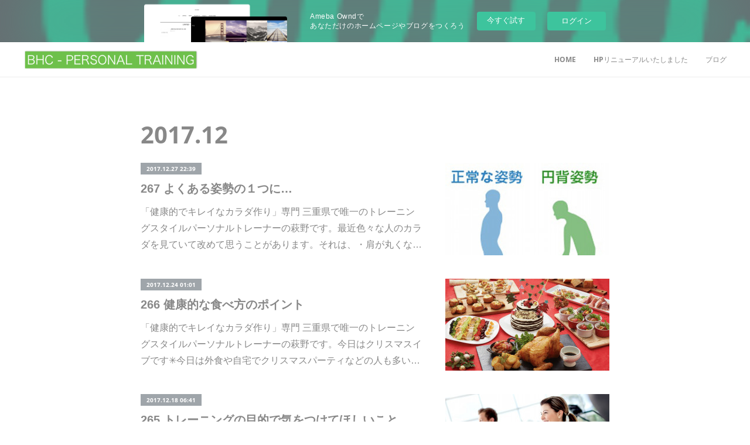

--- FILE ---
content_type: text/html; charset=utf-8
request_url: https://bhc-personal.amebaownd.com/posts/archives/2017/12
body_size: 15832
content:
<!doctype html>

            <html lang="ja" data-reactroot=""><head><meta charSet="UTF-8"/><meta http-equiv="X-UA-Compatible" content="IE=edge"/><meta name="viewport" content="width=device-width,user-scalable=no,initial-scale=1.0,minimum-scale=1.0,maximum-scale=1.0"/><title data-react-helmet="true">2017年12月の記事一覧 | 三重県で唯一のパーソナルトレーニングスタイル！今の自分よりさらに健康でキレイになりたいあなたへ！</title><link data-react-helmet="true" rel="canonical" href="https://bhc-personal.amebaownd.com/posts/archives/2017/12"/><meta name="description" content="2017年12月の一覧。267  よくある姿勢の１つに… - 「健康的でキレイなカラダ作り」専門  三重県で唯一のトレーニングスタイルパーソナルトレーナーの萩野です。最近色々な人のカラダを見ていて改めて思うことがあります。それは、・肩が丸くなっている（円背、猫背）人が多いということです。肩が丸くなると見た目も老けて見えますが、それよりもっと心配なことがあります。呼吸が浅くなることです。 呼吸が浅くなると、・体力が落ちやすい・カラダが硬くなりやすいどちらとも健康的に生活していくのには欠けてはいけない要素です。肩が丸くなる人の特徴は簡単に大きく分けて2つあります。"/><meta property="fb:app_id" content="522776621188656"/><meta property="og:url" content="https://www.bhc-personal-hagino.com/posts/archives/2017/12"/><meta property="og:type" content="website"/><meta property="og:title" content="2017年12月の記事"/><meta property="og:description" content="2017年12月の一覧。267  よくある姿勢の１つに… - 「健康的でキレイなカラダ作り」専門  三重県で唯一のトレーニングスタイルパーソナルトレーナーの萩野です。最近色々な人のカラダを見ていて改めて思うことがあります。それは、・肩が丸くなっている（円背、猫背）人が多いということです。肩が丸くなると見た目も老けて見えますが、それよりもっと心配なことがあります。呼吸が浅くなることです。 呼吸が浅くなると、・体力が落ちやすい・カラダが硬くなりやすいどちらとも健康的に生活していくのには欠けてはいけない要素です。肩が丸くなる人の特徴は簡単に大きく分けて2つあります。"/><meta property="og:image" content="https://cdn.amebaowndme.com/madrid-prd/madrid-web/images/sites/309115/6ddb0a404f64aafa43c8975c1d3f8348_3023953b3a0b3fbe828b374eb1056392.jpg"/><meta property="og:site_name" content="三重県で唯一のパーソナルトレーニングスタイル！今の自分よりさらに健康でキレイになりたいあなたへ！"/><meta property="og:locale" content="ja_JP"/><meta name="twitter:card" content="summary"/><meta name="twitter:site" content="@amebaownd"/><meta name="twitter:title" content="2017年12月の記事 | 三重県で唯一のパーソナルトレーニングスタイル！今の自分よりさらに健康でキレイになりたいあなたへ！"/><meta name="twitter:description" content="2017年12月の一覧。267  よくある姿勢の１つに… - 「健康的でキレイなカラダ作り」専門  三重県で唯一のトレーニングスタイルパーソナルトレーナーの萩野です。最近色々な人のカラダを見ていて改めて思うことがあります。それは、・肩が丸くなっている（円背、猫背）人が多いということです。肩が丸くなると見た目も老けて見えますが、それよりもっと心配なことがあります。呼吸が浅くなることです。 呼吸が浅くなると、・体力が落ちやすい・カラダが硬くなりやすいどちらとも健康的に生活していくのには欠けてはいけない要素です。肩が丸くなる人の特徴は簡単に大きく分けて2つあります。"/><meta name="twitter:image" content="https://cdn.amebaowndme.com/madrid-prd/madrid-web/images/sites/309115/6ddb0a404f64aafa43c8975c1d3f8348_3023953b3a0b3fbe828b374eb1056392.jpg"/><link rel="alternate" type="application/rss+xml" title="三重県で唯一のパーソナルトレーニングスタイル！今の自分よりさらに健康でキレイになりたいあなたへ！" href="https://www.bhc-personal-hagino.com/rss.xml"/><link rel="alternate" type="application/atom+xml" title="三重県で唯一のパーソナルトレーニングスタイル！今の自分よりさらに健康でキレイになりたいあなたへ！" href="https://www.bhc-personal-hagino.com/atom.xml"/><link rel="sitemap" type="application/xml" title="Sitemap" href="/sitemap.xml"/><link href="https://static.amebaowndme.com/madrid-frontend/css/user.min-a66be375c.css" rel="stylesheet" type="text/css"/><link href="https://static.amebaowndme.com/madrid-frontend/css/natalie/index.min-a66be375c.css" rel="stylesheet" type="text/css"/><link rel="icon" href="https://cdn.amebaowndme.com/madrid-prd/madrid-web/images/sites/309115/60605cbf8f5f4e26890b5692285a0ee2_056cc9f92970cbddd3420766a22c78d2.png?width=32&amp;height=32"/><link rel="apple-touch-icon" href="https://cdn.amebaowndme.com/madrid-prd/madrid-web/images/sites/309115/60605cbf8f5f4e26890b5692285a0ee2_056cc9f92970cbddd3420766a22c78d2.png?width=180&amp;height=180"/><style id="site-colors" charSet="UTF-8">.u-nav-clr {
  color: #888888;
}
.u-nav-bdr-clr {
  border-color: #888888;
}
.u-nav-bg-clr {
  background-color: #ffffff;
}
.u-nav-bg-bdr-clr {
  border-color: #ffffff;
}
.u-site-clr {
  color: ;
}
.u-base-bg-clr {
  background-color: #ffffff;
}
.u-btn-clr {
  color: #888888;
}
.u-btn-clr:hover,
.u-btn-clr--active {
  color: rgba(136,136,136, 0.7);
}
.u-btn-clr--disabled,
.u-btn-clr:disabled {
  color: rgba(136,136,136, 0.5);
}
.u-btn-bdr-clr {
  border-color: #aaaaaa;
}
.u-btn-bdr-clr:hover,
.u-btn-bdr-clr--active {
  border-color: rgba(170,170,170, 0.7);
}
.u-btn-bdr-clr--disabled,
.u-btn-bdr-clr:disabled {
  border-color: rgba(170,170,170, 0.5);
}
.u-btn-bg-clr {
  background-color: #aaaaaa;
}
.u-btn-bg-clr:hover,
.u-btn-bg-clr--active {
  background-color: rgba(170,170,170, 0.7);
}
.u-btn-bg-clr--disabled,
.u-btn-bg-clr:disabled {
  background-color: rgba(170,170,170, 0.5);
}
.u-txt-clr {
  color: #888888;
}
.u-txt-clr--lv1 {
  color: rgba(136,136,136, 0.7);
}
.u-txt-clr--lv2 {
  color: rgba(136,136,136, 0.5);
}
.u-txt-clr--lv3 {
  color: rgba(136,136,136, 0.3);
}
.u-txt-bg-clr {
  background-color: #f3f3f3;
}
.u-lnk-clr,
.u-clr-area a {
  color: #7ca4ab;
}
.u-lnk-clr:visited,
.u-clr-area a:visited {
  color: rgba(124,164,171, 0.7);
}
.u-lnk-clr:hover,
.u-clr-area a:hover {
  color: rgba(124,164,171, 0.5);
}
.u-ttl-blk-clr {
  color: #888888;
}
.u-ttl-blk-bdr-clr {
  border-color: #888888;
}
.u-ttl-blk-bdr-clr--lv1 {
  border-color: #e7e7e7;
}
.u-bdr-clr {
  border-color: #eeeeee;
}
.u-acnt-bdr-clr {
  border-color: #9fa5aa;
}
.u-acnt-bg-clr {
  background-color: #9fa5aa;
}
body {
  background-color: #ffffff;
}
blockquote {
  color: rgba(136,136,136, 0.7);
  border-left-color: #eeeeee;
};</style><style id="user-css" charSet="UTF-8">;</style><style media="screen and (max-width: 800px)" id="user-sp-css" charSet="UTF-8">;</style><script>
              (function(i,s,o,g,r,a,m){i['GoogleAnalyticsObject']=r;i[r]=i[r]||function(){
              (i[r].q=i[r].q||[]).push(arguments)},i[r].l=1*new Date();a=s.createElement(o),
              m=s.getElementsByTagName(o)[0];a.async=1;a.src=g;m.parentNode.insertBefore(a,m)
              })(window,document,'script','//www.google-analytics.com/analytics.js','ga');
            </script></head><body id="mdrd-a66be375c" class="u-txt-clr u-base-bg-clr theme-natalie plan-basic  "><noscript><iframe src="//www.googletagmanager.com/ns.html?id=GTM-PXK9MM" height="0" width="0" style="display:none;visibility:hidden"></iframe></noscript><script>
            (function(w,d,s,l,i){w[l]=w[l]||[];w[l].push({'gtm.start':
            new Date().getTime(),event:'gtm.js'});var f=d.getElementsByTagName(s)[0],
            j=d.createElement(s),dl=l!='dataLayer'?'&l='+l:'';j.async=true;j.src=
            '//www.googletagmanager.com/gtm.js?id='+i+dl;f.parentNode.insertBefore(j,f);
            })(window,document, 'script', 'dataLayer', 'GTM-PXK9MM');
            </script><div id="content"><div class="page u-nav-bg-clr " data-reactroot=""><div class="page__outer"><div class="page__inner u-base-bg-clr"><aside style="opacity:1 !important;visibility:visible !important;text-indent:0 !important;transform:none !important;display:block !important;position:static !important;padding:0 !important;overflow:visible !important;margin:0 !important"><div class="owndbarHeader  " style="opacity:1 !important;visibility:visible !important;text-indent:0 !important;transform:none !important;display:block !important;position:static !important;padding:0 !important;overflow:visible !important;margin:0 !important"></div></aside><header class="page__header header u-nav-bg-clr u-bdr-clr"><div class="header__inner"><div class="site-logo"><div><img alt=""/></div></div><nav role="navigation" class="header__nav global-nav u-font js-nav-overflow-criterion is-invisible"><ul class="global-nav__list "><li class="global-nav__item u-nav-bdr-clr js-nav-item "><a target="" class="u-nav-clr u-nav-bdr-clr u-font" href="/">HOME</a></li><li class="global-nav__item u-nav-bdr-clr js-nav-item "><a target="" class="u-nav-clr u-nav-bdr-clr u-font" href="/pages/4439126/page_202012041304">HPリニューアルいたしました</a></li><li class="global-nav__item u-nav-bdr-clr js-nav-item "><a target="" class="u-nav-clr u-nav-bdr-clr u-font" href="/pages/2292597/blog">ブログ</a></li></ul></nav><div class="header__icon header-icon"><span class="header-icon__item u-nav-bdr-clr"></span><span class="header-icon__item u-nav-bdr-clr"></span></div></div></header><div><div role="main" class="page__main-outer"><div class="page__main page__main--archive u-base-bg-clr"><div class="grid grid--l"><div class="col1-1 col1-1--gtr-l column"><div class="block__outer"><div><div class="heading-lv1"><h1 class="heading-lv1__text u-ttl-blk-clr u-ttl-blk-bdr-clr u-font"><span class="u-base-bg-clr">2017<!-- -->.<!-- -->12</span></h1></div></div></div></div></div><div class="section"><div><div class="blog-list blog-list--main blog-list--grid blog-list--recent"><article class="blog-item--index0 blog-list__item blog-item u-bdr-clr"><div class="blog-item__inner"><div class="blog-item__body blog-body blog-item__body--img-show"><a class="blog-item__date u-acnt-bg-clr u-font" href="/posts/3449882"><time class="" dateTime="2017-12-27T22:39:04Z">2017.12.27 22:39</time></a><div class="blog-item__title blog-title"><h3 class="blog-title__text"><a class="u-txt-clr" href="/posts/3449882">267  よくある姿勢の１つに…</a></h3></div><div><p class="blog-item__text"><a class="u-txt-clr" href="/posts/3449882">「健康的でキレイなカラダ作り」専門  三重県で唯一のトレーニングスタイルパーソナルトレーナーの萩野です。最近色々な人のカラダを見ていて改めて思うことがあります。それは、・肩が丸くなっている（円背、猫背）人が多いということです。肩が丸くなると見た目も老けて見えますが、それよりもっと心配なことがあります。呼吸が浅くなることです。&nbsp;呼...</a></p></div></div><div class="blog-item__img"><div><img alt=""/></div></div></div></article><article class="blog-item--index1 blog-list__item blog-item u-bdr-clr"><div class="blog-item__inner"><div class="blog-item__body blog-body blog-item__body--img-show"><a class="blog-item__date u-acnt-bg-clr u-font" href="/posts/3431051"><time class="" dateTime="2017-12-24T01:01:12Z">2017.12.24 01:01</time></a><div class="blog-item__title blog-title"><h3 class="blog-title__text"><a class="u-txt-clr" href="/posts/3431051">266  健康的な食べ方のポイント</a></h3></div><div><p class="blog-item__text"><a class="u-txt-clr" href="/posts/3431051">「健康的でキレイなカラダ作り」専門  三重県で唯一のトレーニングスタイルパーソナルトレーナーの萩野です。今日はクリスマスイブです✳︎今日は外食や自宅でクリスマスパーティなどの人も多いのではないでしょうか。</a></p></div></div><div class="blog-item__img"><div><img alt=""/></div></div></div></article><article class="blog-item--index2 blog-list__item blog-item u-bdr-clr"><div class="blog-item__inner"><div class="blog-item__body blog-body blog-item__body--img-show"><a class="blog-item__date u-acnt-bg-clr u-font" href="/posts/3403964"><time class="" dateTime="2017-12-18T06:41:37Z">2017.12.18 06:41</time></a><div class="blog-item__title blog-title"><h3 class="blog-title__text"><a class="u-txt-clr" href="/posts/3403964">265  トレーニングの目的で気をつけてほしいこと</a></h3></div><div><p class="blog-item__text"><a class="u-txt-clr" href="/posts/3403964">「健康的でキレイなカラダ作り」専門  三重県で唯一のトレーニングスタイルパーソナルトレーナーの萩野です。だんだん寒くなってきましたね。昨日は少し雪も降っていました。寒くなるとカラダを動かすのが億劫な人がでてきます。なかなかカラダを動かす機会が少なくなってきたから、せめてもと思いトレーニングジムに通われる人がいます。</a></p></div></div><div class="blog-item__img"><div><img alt=""/></div></div></div></article><article class="blog-item--index3 blog-list__item blog-item u-bdr-clr"><div class="blog-item__inner"><div class="blog-item__body blog-body blog-item__body--img-show"><a class="blog-item__date u-acnt-bg-clr u-font" href="/posts/3378473"><time class="" dateTime="2017-12-12T08:26:11Z">2017.12.12 08:26</time></a><div class="blog-item__title blog-title"><h3 class="blog-title__text"><a class="u-txt-clr" href="/posts/3378473">264  体組成計について</a></h3></div><div><p class="blog-item__text"><a class="u-txt-clr" href="/posts/3378473">「健康的でキレイなカラダ作り」専門  三重県で唯一のトレーニングスタイルパーソナルトレーナーの萩野です。今回は体組成計について。私は以前から定期的に体重計に乗ることをオススメしてますが、体重計に乗らない方がいい人もいます。それは、数値にごたわり過ぎる人です。あくまでも目安として利用するのは良いですが数値に惑わされないようにして下さいね。水...</a></p></div></div><div class="blog-item__img"><div><img alt=""/></div></div></div></article><article class="blog-item--index4 blog-list__item blog-item u-bdr-clr"><div class="blog-item__inner"><div class="blog-item__body blog-body blog-item__body--img-show"><a class="blog-item__date u-acnt-bg-clr u-font" href="/posts/3358971"><time class="" dateTime="2017-12-12T01:01:59Z">2017.12.12 01:01</time></a><div class="blog-item__title blog-title"><h3 class="blog-title__text"><a class="u-txt-clr" href="/posts/3358971">263  トレーニングが続かない人は…</a></h3></div><div><p class="blog-item__text"><a class="u-txt-clr" href="/posts/3358971">「健康的でキレイなカラダ作り」専門  三重県で唯一のトレーニングスタイルパーソナルトレーナーの萩野です。今日はトレーニングが続かない人向けのブログです。先日、クライアントのYさんからLINEで連絡がありました。（※掲載は本人の了承済み）</a></p></div></div><div class="blog-item__img"><div><img alt=""/></div></div></div></article></div><div><div class="pagination pagination--type02"><ul class="pagination__list"><li class="pagination__item pagination__item--first "><a class="u-txt-clr" href="/posts/archives/2017/12/page/1?type=grid"><span aria-hidden="true" class="icon icon--disclosure-double-l2"></span></a></li><li class="pagination__item pagination__item--prev pagination__item--hide"><a class="u-txt-clr" href="/posts/archives/2017/12/page/-1?type=grid"><span aria-hidden="true" class="icon icon--disclosure-l2"></span></a></li><li class="pagination__item pagination__item--next pagination__item--hide"><a class="u-txt-clr" href="/posts/archives/2017/12/page/1?type=grid"><span aria-hidden="true" class="icon icon--disclosure-r2"></span></a></li><li class="pagination__item pagination__item--last "><a class="u-txt-clr" href="/posts/archives/2017/12/page/undefined?type=grid"><span aria-hidden="true" class="icon icon--disclosure-double-r2"></span></a></li></ul></div></div></div></div></div></div></div><aside style="opacity:1 !important;visibility:visible !important;text-indent:0 !important;transform:none !important;display:block !important;position:static !important;padding:0 !important;overflow:visible !important;margin:0 !important"><div class="owndbar" style="opacity:1 !important;visibility:visible !important;text-indent:0 !important;transform:none !important;display:block !important;position:static !important;padding:0 !important;overflow:visible !important;margin:0 !important"></div></aside><footer role="contentinfo" class="page__footer footer" style="opacity:1 !important;visibility:visible !important;text-indent:0 !important;overflow:visible !important;position:static !important"><div class="footer__inner u-bdr-clr footer--pagetop" style="opacity:1 !important;visibility:visible !important;text-indent:0 !important;overflow:visible !important;display:block !important;transform:none !important"><p class="pagetop"><a href="#" class="pagetop__link u-bdr-clr">Page Top</a></p><div class="footer__item u-bdr-clr" style="opacity:1 !important;visibility:visible !important;text-indent:0 !important;overflow:visible !important;display:block !important;transform:none !important"><p class="footer__copyright u-font"><small class="u-txt-clr u-txt-clr--lv2 u-font" style="color:rgba(136,136,136, 0.5) !important">三重県で唯一のパーソナルトレーニングスタイル！今よりもさらに健康でキレイになりたいあなたへ！</small></p><div class="powered-by"><a href="https://www.amebaownd.com" class="powered-by__link"><span class="powered-by__text">Powered by</span><span class="powered-by__logo">AmebaOwnd</span><span class="powered-by__text">無料でホームページをつくろう</span></a></div></div></div></footer></div></div><div class="toast"></div></div></div><img src="//sy.ameblo.jp/sync/?org=sy.amebaownd.com" alt="" style="display:none" width="1" height="1"/><script charSet="UTF-8">window.mdrdEnv="prd";</script><script charSet="UTF-8">window.INITIAL_STATE={"authenticate":{"authCheckCompleted":false,"isAuthorized":false},"blogPostReblogs":{},"category":{},"currentSite":{"fetching":false,"status":null,"site":{}},"shopCategory":{},"categories":{},"notifications":{},"page":{},"paginationTitle":{},"postArchives":{},"postComments":{"submitting":false,"postStatus":null},"postDetail":{},"postList":{"postList-limit:12-page:1-siteId:309115-yearMonth:201712":{"fetching":false,"loaded":true,"meta":{"code":200,"pagination":{"total":5,"offset":0,"limit":12,"cursors":{"after":"","before":""}}},"data":[{"id":"3449882","userId":"439057","siteId":"309115","status":"publish","title":"267  よくある姿勢の１つに…","contents":[{"type":"text","format":"html","value":"\u003Cdiv\u003E「健康的でキレイなカラダ作り」専門  三重県で唯一のトレーニングスタイル\u003C\u002Fdiv\u003E\u003Cdiv\u003Eパーソナルトレーナーの萩野です。\u003C\u002Fdiv\u003E\u003Cdiv\u003E\u003Cbr\u003E\u003C\u002Fdiv\u003E\u003Cdiv\u003E\u003Cbr\u003E\u003C\u002Fdiv\u003E\u003Cdiv\u003E最近色々な人のカラダを見ていて改めて思うことがあります。\u003C\u002Fdiv\u003E\u003Cdiv\u003E\u003Cbr\u003E\u003C\u002Fdiv\u003E\u003Cdiv\u003E\u003Cbr\u003E\u003C\u002Fdiv\u003E\u003Cdiv\u003Eそれは、\u003C\u002Fdiv\u003E\u003Cdiv\u003E\u003Cbr\u003E\u003C\u002Fdiv\u003E\u003Cdiv\u003E\u003Cbr\u003E\u003C\u002Fdiv\u003E\u003Ch4 style=\"text-align: left;\"\u003E・肩が丸くなっている（円背、猫背）人が多い\u003C\u002Fh4\u003E\u003Cdiv\u003E\u003Cbr\u003E\u003C\u002Fdiv\u003E\u003Ch4 style=\"text-align: left;\"\u003E\u003C\u002Fh4\u003E\u003Cdiv\u003E\u003Cbr\u003E\u003C\u002Fdiv\u003E\u003Cdiv\u003Eということです。\u003C\u002Fdiv\u003E\u003Cdiv\u003E\u003Cbr\u003E\u003C\u002Fdiv\u003E\u003Cdiv\u003E\u003Cbr\u003E\u003C\u002Fdiv\u003E\u003Cdiv\u003E肩が丸くなると見た目も老けて見えますが、それよりもっと心配なことがあります。\u003C\u002Fdiv\u003E\u003Cdiv\u003E\u003Cbr\u003E\u003C\u002Fdiv\u003E\u003Cdiv\u003E\u003Cbr\u003E\u003C\u002Fdiv\u003E\u003Cdiv\u003E\u003Cbr\u003E\u003C\u002Fdiv\u003E\u003Ch4 style=\"text-align: left;\"\u003E呼吸が浅くなる\u003C\u002Fh4\u003E\u003Cdiv\u003E\u003Cbr\u003E\u003C\u002Fdiv\u003E\u003Cdiv\u003E\u003Cbr\u003E\u003C\u002Fdiv\u003E\u003Cdiv\u003Eことです。\u003C\u002Fdiv\u003E\u003Cdiv\u003E\u003Cbr\u003E\u003C\u002Fdiv\u003E\u003Cdiv\u003E&nbsp;\u003C\u002Fdiv\u003E\u003Cdiv\u003E呼吸が浅くなると、\u003C\u002Fdiv\u003E\u003Cdiv\u003E\u003Cbr\u003E\u003C\u002Fdiv\u003E\u003Cdiv\u003E\u003Cbr\u003E\u003C\u002Fdiv\u003E\u003Ch4 style=\"text-align: left;\"\u003E・体力が落ちやすい\u003Cbr\u003E\u003Cbr\u003E\u003Cbr\u003E・カラダが硬くなりやすい\u003C\u002Fh4\u003E\u003Cdiv\u003E\u003Cbr\u003E\u003C\u002Fdiv\u003E\u003Cdiv\u003E\u003Cbr\u003E\u003C\u002Fdiv\u003E\u003Cdiv\u003Eどちらとも健康的に生活していくのには欠けてはいけない要素です。\u003C\u002Fdiv\u003E\u003Cdiv\u003E\u003Cbr\u003E\u003C\u002Fdiv\u003E\u003Cdiv\u003E\u003Cbr\u003E\u003C\u002Fdiv\u003E\u003Cdiv\u003E\u003Cbr\u003E\u003C\u002Fdiv\u003E\u003Cdiv\u003E肩が丸くなる人の特徴は簡単に大きく分けて2つあります。\u003C\u002Fdiv\u003E\u003Cdiv\u003E\u003Cbr\u003E\u003C\u002Fdiv\u003E\u003Cdiv\u003E\u003C\u002Fdiv\u003E"},{"type":"image","fit":true,"scale":1,"align":"","url":"https:\u002F\u002Fcdn.amebaowndme.com\u002Fmadrid-prd\u002Fmadrid-web\u002Fimages\u002Fsites\u002F309115\u002F6ddb0a404f64aafa43c8975c1d3f8348_3023953b3a0b3fbe828b374eb1056392.jpg","link":"","width":300,"height":318,"target":"_blank"},{"type":"text","format":"html","value":"\u003Cdiv\u003E\u003Cbr\u003E\u003C\u002Fdiv\u003E\u003Cdiv\u003E\u003Cbr\u003E\u003C\u002Fdiv\u003E\u003Cdiv\u003E\u003Cbr\u003E\u003C\u002Fdiv\u003E\u003Cdiv\u003E・腰が丸くなって肩が丸くなる人\u003C\u002Fdiv\u003E\u003Cdiv\u003E\u003Cbr\u003E\u003C\u002Fdiv\u003E\u003Cdiv\u003E・頭が前に出て肩が丸くなる人\u003C\u002Fdiv\u003E\u003Cdiv\u003E\u003Cbr\u003E\u003C\u002Fdiv\u003E\u003Cdiv\u003E\u003Cbr\u003E\u003C\u002Fdiv\u003E\u003Cdiv\u003Eこの人たちは、\u003C\u002Fdiv\u003E\u003Cdiv\u003E\u003Cbr\u003E\u003C\u002Fdiv\u003E\u003Cdiv\u003E\u003Cbr\u003E\u003C\u002Fdiv\u003E\u003Cdiv\u003E腰を丸めて椅子に座っていたり、\u003C\u002Fdiv\u003E\u003Cdiv\u003E\u003Cbr\u003E\u003C\u002Fdiv\u003E\u003Cdiv\u003Eスマホやパソコンの操作などの前にかがむ動作が多い人は要注意です。\u003C\u002Fdiv\u003E\u003Cdiv\u003E\u003Cbr\u003E\u003C\u002Fdiv\u003E\u003Cdiv\u003E\u003Cbr\u003E\u003C\u002Fdiv\u003E\u003Cdiv\u003E\u003Cbr\u003E\u003C\u002Fdiv\u003E\u003Cdiv\u003Eこれらのカラダの問題はトレーニングを続けていくと改善されていきますが、\u003C\u002Fdiv\u003E\u003Cdiv\u003E\u003Cbr\u003E\u003C\u002Fdiv\u003E\u003Ch4 style=\"text-align: left;\"\u003E\u003Cspan style=\"-webkit-text-size-adjust: 100%;\"\u003E一番大事なのは普段からのカラダの使い方です。\u003C\u002Fspan\u003E\u003Cbr\u003E\u003C\u002Fh4\u003E\u003Cdiv\u003E\u003Cbr\u003E\u003C\u002Fdiv\u003E\u003Cdiv\u003E\u003Cbr\u003E\u003C\u002Fdiv\u003E\u003Cdiv\u003E解決策はいたってシンプル。\u003C\u002Fdiv\u003E\u003Cdiv\u003E\u003Cbr\u003E\u003C\u002Fdiv\u003E\u003Cdiv\u003E\u003Cbr\u003E\u003C\u002Fdiv\u003E\u003Cdiv\u003E\u003Cbr\u003E\u003C\u002Fdiv\u003E\u003Cdiv\u003Eたまには腰を反らせたり顎を引いたり、\u003C\u002Fdiv\u003E\u003Cdiv\u003E胸を開くストレッチをしていきましょう。\u003C\u002Fdiv\u003E\u003Cdiv\u003E\u003Cbr\u003E\u003C\u002Fdiv\u003E\u003Cdiv\u003E\u003Cbr\u003E\u003C\u002Fdiv\u003E\u003Cdiv\u003E多くの人のカラダの歪みの原因は\u003C\u002Fdiv\u003E\u003Cdiv\u003E\u003Cbr\u003E\u003C\u002Fdiv\u003E\u003Ch4 style=\"text-align: left;\"\u003E日常生活からのクセによるものが多いです。\u003C\u002Fh4\u003E\u003Cdiv\u003E\u003Cbr\u003E\u003C\u002Fdiv\u003E\u003Cdiv\u003E\u003Cbr\u003E\u003C\u002Fdiv\u003E\u003Cdiv\u003E座り方、\u003C\u002Fdiv\u003E\u003Cdiv\u003E\u003Cbr\u003E\u003C\u002Fdiv\u003E\u003Cdiv\u003E立ち方、\u003C\u002Fdiv\u003E\u003Cdiv\u003E\u003Cbr\u003E\u003C\u002Fdiv\u003E\u003Cdiv\u003E振る舞い方、\u003C\u002Fdiv\u003E\u003Cdiv\u003E\u003Cbr\u003E\u003C\u002Fdiv\u003E\u003Cdiv\u003E専業主婦も含め職業柄、偏った動きをする人は、\u003C\u002Fdiv\u003E\u003Cdiv\u003E\u003Cbr\u003E\u003C\u002Fdiv\u003E\u003Cdiv\u003E\u003Cspan style=\"-webkit-text-size-adjust: 100%;\"\u003Eカラダのバランスをとるために反対の動作も定期的に取り入れて下さい。\u003C\u002Fspan\u003E\u003Cbr\u003E\u003C\u002Fdiv\u003E\u003Cdiv\u003E\u003Cbr\u003E\u003C\u002Fdiv\u003E\u003Cdiv\u003E\u003Cbr\u003E\u003C\u002Fdiv\u003E\u003Cdiv\u003Eトレーニングは日常生活のバランスを見直すきっかけになれば良いかなと思います。\u003C\u002Fdiv\u003E\u003Cdiv\u003E\u003Cbr\u003E\u003C\u002Fdiv\u003E\u003Cdiv\u003E\u003Cbr\u003E\u003C\u002Fdiv\u003E\u003Cdiv\u003E今年も残りあと4日です。\u003C\u002Fdiv\u003E\u003Cdiv\u003E\u003Cbr\u003E\u003C\u002Fdiv\u003E\u003Cdiv\u003E楽しく快適な日々を過ごしていって下さい。\u003C\u002Fdiv\u003E\u003Cdiv\u003E\u003Cbr\u003E\u003C\u002Fdiv\u003E\u003Cdiv\u003Eーーーーーーーーーーーーーーーーーーーーーーーーーーーーーーーーーーーーーーーーーー\u003C\u002Fdiv\u003E\u003Cdiv\u003E【ヨガ、TRX、タイ古式マッサージ、ファスティング・栄養アドバイスを融合させあなたに最も適したトレーニングメニューを提供する三重県 四日市市・鈴鹿を中心としたBHCパーソナルトレーニング】\u003C\u002Fdiv\u003E\u003Cdiv\u003E\u003Cbr\u003E\u003C\u002Fdiv\u003E\u003Cdiv\u003E〜お客様のカラダの歪み・バランスを改善し健康的でキレイなカラダへと導きます〜\u003C\u002Fdiv\u003E\u003Cdiv\u003E\u003Cbr\u003E\u003C\u002Fdiv\u003E\u003Cdiv\u003E萩野\u003C\u002Fdiv\u003E\u003Cdiv\u003E\u003Cbr\u003E\u003C\u002Fdiv\u003E\u003Cdiv\u003E\u003Cbr\u003E\u003C\u002Fdiv\u003E\u003Cdiv\u003E\u003Cbr\u003E\u003C\u002Fdiv\u003E"}],"urlPath":"","publishedUrl":"https:\u002F\u002Fwww.bhc-personal-hagino.com\u002Fposts\u002F3449882","ogpDescription":"","ogpImageUrl":"","contentFiltered":"","viewCount":0,"commentCount":0,"reblogCount":0,"prevBlogPost":{"id":"0","title":"","summary":"","imageUrl":"","publishedAt":"0001-01-01T00:00:00Z"},"nextBlogPost":{"id":"0","title":"","summary":"","imageUrl":"","publishedAt":"0001-01-01T00:00:00Z"},"rebloggedPost":false,"blogCategories":[],"user":{"id":"439057","nickname":"haginotomo0913","description":"","official":false,"photoUrl":"https:\u002F\u002Fprofile-api.ameba.jp\u002Fv2\u002Fas\u002F36bd3805b7f05055fe76faea1586490a9440c372\u002FprofileImage?cat=300","followingCount":2,"createdAt":"2017-06-17T10:11:20Z","updatedAt":"2022-09-07T21:29:19Z"},"updateUser":{"id":"439057","nickname":"haginotomo0913","description":"","official":false,"photoUrl":"https:\u002F\u002Fprofile-api.ameba.jp\u002Fv2\u002Fas\u002F36bd3805b7f05055fe76faea1586490a9440c372\u002FprofileImage?cat=300","followingCount":2,"createdAt":"2017-06-17T10:11:20Z","updatedAt":"2022-09-07T21:29:19Z"},"comments":{"pagination":{"total":0,"offset":0,"limit":3,"cursors":{"after":"","before":""}},"data":[]},"publishedAt":"2017-12-27T22:39:04Z","createdAt":"2017-12-27T23:40:21Z","updatedAt":"2017-12-27T23:40:21Z","version":1},{"id":"3431051","userId":"439057","siteId":"309115","status":"publish","title":"266  健康的な食べ方のポイント","contents":[{"type":"text","format":"html","value":"\u003Cdiv\u003E「健康的でキレイなカラダ作り」専門  三重県で唯一のトレーニングスタイル\u003C\u002Fdiv\u003E\u003Cdiv\u003Eパーソナルトレーナーの萩野です。\u003C\u002Fdiv\u003E\u003Cdiv\u003E\u003Cbr\u003E\u003C\u002Fdiv\u003E\u003Cdiv\u003E\u003Cbr\u003E\u003C\u002Fdiv\u003E\u003Cdiv\u003E今日はクリスマスイブです✳︎\u003C\u002Fdiv\u003E\u003Cdiv\u003E\u003Cbr\u003E\u003C\u002Fdiv\u003E\u003Cdiv\u003E\u003Cbr\u003E\u003C\u002Fdiv\u003E\u003Cdiv\u003E今日は外食や自宅でクリスマスパーティなどの人も多いのではないでしょうか。\u003C\u002Fdiv\u003E\u003Cdiv\u003E\u003C\u002Fdiv\u003E"},{"type":"image","fit":true,"scale":1,"align":"","url":"https:\u002F\u002Fcdn.amebaowndme.com\u002Fmadrid-prd\u002Fmadrid-web\u002Fimages\u002Fsites\u002F309115\u002Fbaa75d92c106558abcae8e54b6497e83_c1b8fc63f5f1c9de2a87d1dc772e3e7f.jpg","link":"","width":750,"height":467,"target":"_blank"},{"type":"text","format":"html","value":"\u003Cdiv\u003E\u003Cbr\u003E\u003C\u002Fdiv\u003E\u003Cdiv\u003E\u003Cspan style=\"-webkit-text-size-adjust: 100%;\"\u003E今後は忘年会やお正月など食べる行事が多くなる時期です。\u003C\u002Fspan\u003E\u003Cbr\u003E\u003C\u002Fdiv\u003E\u003Cdiv\u003E\u003Cbr\u003E\u003C\u002Fdiv\u003E\u003Cdiv\u003E\u003Cbr\u003E\u003C\u002Fdiv\u003E\u003Cdiv\u003Eもちろん食べ過ぎはカラダにとって良くないですが、\u003C\u002Fdiv\u003E\u003Cdiv\u003E\u003Cbr\u003E\u003C\u002Fdiv\u003E\u003Cdiv\u003E逆に食べなさ過ぎも良くありません。\u003C\u002Fdiv\u003E\u003Cdiv\u003E\u003Cbr\u003E\u003C\u002Fdiv\u003E\u003Cdiv\u003E\u003Cbr\u003E\u003C\u002Fdiv\u003E\u003Ch4 style=\"text-align: left;\"\u003E大事なのは何をどれだけ食べるかです。\u003C\u002Fh4\u003E\u003Cdiv\u003E\u003Cbr\u003E\u003C\u002Fdiv\u003E\u003Cdiv\u003E\u003Cbr\u003E\u003C\u002Fdiv\u003E\u003Cdiv\u003E\u003Cbr\u003E\u003C\u002Fdiv\u003E\u003Cdiv\u003Eどれだけ食べるかは、\u003C\u002Fdiv\u003E\u003Cdiv\u003E\u003Cbr\u003E\u003C\u002Fdiv\u003E\u003Ch4 style=\"text-align: left;\"\u003E腹八分目です。\u003C\u002Fh4\u003E\u003Cdiv\u003E\u003Cbr\u003E\u003C\u002Fdiv\u003E\u003Cdiv\u003E「良く噛んで味わってゆっくり食べる」\u003C\u002Fdiv\u003E\u003Cdiv\u003E\u003Cbr\u003E\u003C\u002Fdiv\u003E\u003Cdiv\u003Eこれにつきます。\u003C\u002Fdiv\u003E\u003Cdiv\u003E\u003Cbr\u003E\u003C\u002Fdiv\u003E\u003Cdiv\u003E\u003Cbr\u003E\u003C\u002Fdiv\u003E\u003Cdiv\u003Eこれが出来ない人はダイエットは諦めた方が良いかなと思います。\u003C\u002Fdiv\u003E\u003Cdiv\u003E\u003Cbr\u003E\u003C\u002Fdiv\u003E\u003Cdiv\u003E\u003Cbr\u003E\u003C\u002Fdiv\u003E\u003Cdiv\u003E\u003Cbr\u003E\u003C\u002Fdiv\u003E\u003Cdiv\u003E次は何を食べるかのポイントを5つお伝えします。\u003C\u002Fdiv\u003E\u003Cdiv\u003E\u003Cbr\u003E\u003C\u002Fdiv\u003E\u003Cdiv\u003E\u003Cbr\u003E\u003C\u002Fdiv\u003E\u003Ch3 style=\"text-align: left;\"\u003E1.栄養バランスが良い食事。\u003C\u002Fh3\u003E\u003Cdiv\u003E\u003Cbr\u003E\u003C\u002Fdiv\u003E\u003Cdiv\u003E炭水化物\u003C\u002Fdiv\u003E\u003Cdiv\u003E\u003Cbr\u003E\u003C\u002Fdiv\u003E\u003Cdiv\u003Eタンパク質\u003C\u002Fdiv\u003E\u003Cdiv\u003E\u003Cbr\u003E\u003C\u002Fdiv\u003E\u003Cdiv\u003E脂質\u003C\u002Fdiv\u003E\u003Cdiv\u003E\u003Cbr\u003E\u003C\u002Fdiv\u003E\u003Cdiv\u003Eビタミン\u003C\u002Fdiv\u003E\u003Cdiv\u003E\u003Cbr\u003E\u003C\u002Fdiv\u003E\u003Cdiv\u003Eミネラル\u003C\u002Fdiv\u003E\u003Cdiv\u003E\u003Cbr\u003E\u003C\u002Fdiv\u003E\u003Cdiv\u003E食物繊維\u003C\u002Fdiv\u003E\u003Cdiv\u003E\u003Cbr\u003E\u003C\u002Fdiv\u003E\u003Cdiv\u003E\u003Cbr\u003E\u003C\u002Fdiv\u003E\u003Cdiv\u003Eをまんべんなく食べること。\u003C\u002Fdiv\u003E\u003Cdiv\u003E\u003Cbr\u003E\u003C\u002Fdiv\u003E\u003Cdiv\u003E\u003Cbr\u003E\u003C\u002Fdiv\u003E\u003Cdiv\u003E現代人は、\u003C\u002Fdiv\u003E\u003Cdiv\u003E\u003Cbr\u003E\u003C\u002Fdiv\u003E\u003Ch4 style=\"text-align: left;\"\u003E炭水化物、脂質が食べ過ぎ\u003C\u002Fh4\u003E\u003Cdiv\u003E\u003Cbr\u003E\u003C\u002Fdiv\u003E\u003Ch4 style=\"text-align: left;\"\u003Eタンパク質、ビタミン、ミネラル、食物繊維が不足しすぎ\u003C\u002Fh4\u003E\u003Cdiv\u003E\u003Cbr\u003E\u003C\u002Fdiv\u003E\u003Cdiv\u003Eの傾向が多いので気をつけて下さい。\u003C\u002Fdiv\u003E\u003Cdiv\u003E\u003Cbr\u003E\u003C\u002Fdiv\u003E\u003Cdiv\u003E\u003Cbr\u003E\u003C\u002Fdiv\u003E\u003Cdiv\u003Eまずは、\u003C\u002Fdiv\u003E\u003Cdiv\u003E\u003Cbr\u003E\u003C\u002Fdiv\u003E\u003Cdiv\u003E「まごわやさしい」\u003C\u002Fdiv\u003E\u003Cdiv\u003E\u003Cbr\u003E\u003C\u002Fdiv\u003E\u003Cdiv\u003Eを意識した食材がオススメです。\u003C\u002Fdiv\u003E\u003Cdiv\u003E\u003Cbr\u003E\u003C\u002Fdiv\u003E\u003Cdiv\u003E\u003C\u002Fdiv\u003E"},{"type":"image","fit":true,"scale":1,"align":"","url":"https:\u002F\u002Fcdn.amebaowndme.com\u002Fmadrid-prd\u002Fmadrid-web\u002Fimages\u002Fsites\u002F309115\u002Fe0c2b7918fcad7f4cb1f2bf531e4802a_54798f153f4ac693dfaba480c2bc5c27.jpg","link":"","width":800,"height":450,"target":"_blank"},{"type":"text","format":"html","value":"\u003Cdiv\u003E\u003Cbr\u003E\u003C\u002Fdiv\u003E\u003Cdiv\u003E\u003Cbr\u003E\u003C\u002Fdiv\u003E\u003Cdiv\u003E\u003Cbr\u003E\u003C\u002Fdiv\u003E\u003Ch3 style=\"text-align: left;\"\u003E2.生の食材と加熱の食材のバランスが良い食事\u003Cbr\u003E\u003Cbr\u003E\u003C\u002Fh3\u003E\u003Cdiv\u003Eこれは意外とやれていない人が多く感じます。\u003C\u002Fdiv\u003E\u003Cdiv\u003E\u003Cbr\u003E\u003C\u002Fdiv\u003E\u003Cdiv\u003E\u003Cbr\u003E\u003C\u002Fdiv\u003E\u003Cdiv\u003E「ウチは野菜や魚もしっかり食べているから大丈夫！」\u003C\u002Fdiv\u003E\u003Cdiv\u003E\u003Cbr\u003E\u003C\u002Fdiv\u003E\u003Cdiv\u003Eと思っているあなたも、\u003C\u002Fdiv\u003E\u003Cdiv\u003E\u003Cbr\u003E\u003C\u002Fdiv\u003E\u003Cdiv\u003E\u003Cbr\u003E\u003C\u002Fdiv\u003E\u003Cdiv\u003E野菜を食べていても加熱すると栄養や野菜の酵素が無くなります。\u003C\u002Fdiv\u003E\u003Cdiv\u003E\u003Cbr\u003E\u003C\u002Fdiv\u003E\u003Cdiv\u003E生で食べるのと加熱調理して食べるのでは酵素を含めた栄養素は違ってきます。\u003C\u002Fdiv\u003E\u003Cdiv\u003E\u003Cbr\u003E\u003C\u002Fdiv\u003E\u003Cdiv\u003E生の野菜や魚などを食べることも大切です。\u003C\u002Fdiv\u003E\u003Cdiv\u003E\u003Cbr\u003E\u003C\u002Fdiv\u003E\u003Cdiv\u003E\u003Cbr\u003E\u003C\u002Fdiv\u003E\u003Cdiv\u003E\u003Cbr\u003E\u003C\u002Fdiv\u003E\u003Ch3 style=\"text-align: left;\"\u003E3.動物性食品と植物性食品のバランスが取れた食事\u003C\u002Fh3\u003E\u003Cdiv\u003E\u003Cbr\u003E\u003C\u002Fdiv\u003E\u003Cdiv\u003Eお肉、お魚、卵、チーズなどは動物性食品、\u003C\u002Fdiv\u003E\u003Cdiv\u003E\u003Cbr\u003E\u003C\u002Fdiv\u003E\u003Cdiv\u003E大豆、野菜、果物、などは植物性食品\u003C\u002Fdiv\u003E\u003Cdiv\u003E\u003Cbr\u003E\u003C\u002Fdiv\u003E\u003Cdiv\u003E\u003Cbr\u003E\u003C\u002Fdiv\u003E\u003Cdiv\u003Eどちらかに偏るのもオススメしませんので双方バランスよく食べるのがオススメです。\u003C\u002Fdiv\u003E\u003Cdiv\u003E\u003Cbr\u003E\u003C\u002Fdiv\u003E\u003Cdiv\u003E\u003Cbr\u003E\u003C\u002Fdiv\u003E\u003Cdiv\u003E\u003Cbr\u003E\u003C\u002Fdiv\u003E\u003Ch3 style=\"text-align: left;\"\u003E4.発酵食品の食事\u003C\u002Fh3\u003E\u003Cdiv\u003E\u003Cbr\u003E\u003C\u002Fdiv\u003E\u003Cdiv\u003E健康な人は腸内環境が健康です。\u003C\u002Fdiv\u003E\u003Cdiv\u003Eそのためにも、味噌汁、納豆、漬物、梅干し、ヨーグルトなど\u003C\u002Fdiv\u003E\u003Cdiv\u003E\u003Cbr\u003E\u003C\u002Fdiv\u003E\u003Cdiv\u003E発酵食品を食べて腸内環境を整えるのをオススメします。\u003C\u002Fdiv\u003E\u003Cdiv\u003E\u003Cbr\u003E\u003C\u002Fdiv\u003E\u003Cdiv\u003E\u003Cbr\u003E\u003C\u002Fdiv\u003E\u003Ch3 style=\"text-align: left;\"\u003E5.油の質もバランス良く\u003C\u002Fh3\u003E\u003Cdiv\u003E\u003Cbr\u003E\u003C\u002Fdiv\u003E\u003Cdiv\u003E脂＝固まりやすいアブラ（主に牛、豚）\u003C\u002Fdiv\u003E\u003Cdiv\u003E\u003Cbr\u003E\u003C\u002Fdiv\u003E\u003Cdiv\u003E油＝固まりにくいアブラ（主に魚や植物性の油）\u003C\u002Fdiv\u003E\u003Cdiv\u003E\u003Cbr\u003E\u003C\u002Fdiv\u003E\u003Cdiv\u003E\u003Cbr\u003E\u003C\u002Fdiv\u003E\u003Cdiv\u003Eできるだけ「脂」を控えるのをオススメします。\u003C\u002Fdiv\u003E\u003Cdiv\u003E\u003Cbr\u003E\u003C\u002Fdiv\u003E\u003Cdiv\u003E個人的にはオメガ3の亜麻仁油がオススメです。\u003C\u002Fdiv\u003E\u003Cdiv\u003E\u003Cbr\u003E\u003C\u002Fdiv\u003E\u003Cdiv\u003Eあとはトランス脂肪酸（マーガリン、ショートニング、植物性油脂など）\u003C\u002Fdiv\u003E\u003Cdiv\u003E\u003Cbr\u003E\u003C\u002Fdiv\u003E\u003Cdiv\u003Eが入っていない食べ物（含有量が少ない食べ物）\u003C\u002Fdiv\u003E\u003Cdiv\u003E\u003Cbr\u003E\u003C\u002Fdiv\u003E\u003Cdiv\u003E\u003Cbr\u003E\u003C\u002Fdiv\u003E\u003Cdiv\u003E以上になります。\u003C\u002Fdiv\u003E\u003Cdiv\u003E\u003Cbr\u003E\u003C\u002Fdiv\u003E\u003Cdiv\u003E食事は生きていく上で切っても切り離せないものです。\u003C\u002Fdiv\u003E\u003Cdiv\u003E\u003Cbr\u003E\u003C\u002Fdiv\u003E\u003Cdiv\u003E語り出したらキリがありませんので、\u003C\u002Fdiv\u003E\u003Cdiv\u003E今回のブログはここまでになります。\u003C\u002Fdiv\u003E\u003Cdiv\u003E\u003Cbr\u003E\u003C\u002Fdiv\u003E\u003Cdiv\u003E\u003Cbr\u003E\u003C\u002Fdiv\u003E\u003Cdiv\u003E簡単にまとめると、\u003C\u002Fdiv\u003E\u003Cdiv\u003E\u003Cbr\u003E\u003C\u002Fdiv\u003E\u003Ch3 style=\"text-align: left;\"\u003Eカロリー摂取より栄養摂取を意識した食事がオススメです。\u003C\u002Fh3\u003E\u003Cdiv\u003E\u003Cbr\u003E\u003C\u002Fdiv\u003E\u003Cdiv\u003E\u003Cbr\u003E\u003C\u002Fdiv\u003E\u003Cdiv\u003E上記のことを意識するだけで、\u003C\u002Fdiv\u003E\u003Cdiv\u003E\u003Cbr\u003E\u003C\u002Fdiv\u003E\u003Cdiv\u003E健康的な痩せ体質は手に入ります。\u003C\u002Fdiv\u003E\u003Cdiv\u003E\u003Cbr\u003E\u003C\u002Fdiv\u003E\u003Cdiv\u003Eあとは行動するかしないかだけです。\u003C\u002Fdiv\u003E\u003Cdiv\u003E\u003Cbr\u003E\u003C\u002Fdiv\u003E\u003Cdiv\u003E\u003Cbr\u003E\u003C\u002Fdiv\u003E\u003Cdiv\u003E健康的に痩せたいと思っているけど、\u003C\u002Fdiv\u003E\u003Cdiv\u003E\u003Cbr\u003E\u003C\u002Fdiv\u003E\u003Cdiv\u003E「クリスマス、忘年会、年末年始て食べ過ぎて太ってしまった〜」\u003C\u002Fdiv\u003E\u003Cdiv\u003E\u003Cbr\u003E\u003C\u002Fdiv\u003E\u003Cdiv\u003Eと言ってしまいそうな人は気をつけて下さいね。\u003C\u002Fdiv\u003E\u003Cdiv\u003E\u003Cbr\u003E\u003C\u002Fdiv\u003E\u003Cdiv\u003E\u003Cbr\u003E\u003C\u002Fdiv\u003E\u003Cdiv\u003Eーーーーーーーーーーーーーーーーーーーーーーーーーーーーーーーーーーーーーーーー\u003C\u002Fdiv\u003E\u003Cdiv\u003E【ヨガ、TRX、タイ古式マッサージ、ファスティング・栄養アドバイスを融合させあなたに最も適したトレーニングメニューを提供する三重県 四日市市・鈴鹿を中心としたBHCパーソナルトレーニング】\u003C\u002Fdiv\u003E\u003Cdiv\u003E\u003Cbr\u003E\u003C\u002Fdiv\u003E\u003Cdiv\u003E〜お客様のカラダの歪み・バランスを改善し健康的でキレイなカラダへと導きます〜\u003C\u002Fdiv\u003E\u003Cdiv\u003E\u003Cbr\u003E\u003C\u002Fdiv\u003E\u003Cdiv\u003E萩野\u003C\u002Fdiv\u003E"}],"urlPath":"","publishedUrl":"https:\u002F\u002Fwww.bhc-personal-hagino.com\u002Fposts\u002F3431051","ogpDescription":"","ogpImageUrl":"","contentFiltered":"","viewCount":0,"commentCount":0,"reblogCount":0,"prevBlogPost":{"id":"0","title":"","summary":"","imageUrl":"","publishedAt":"0001-01-01T00:00:00Z"},"nextBlogPost":{"id":"0","title":"","summary":"","imageUrl":"","publishedAt":"0001-01-01T00:00:00Z"},"rebloggedPost":false,"blogCategories":[],"user":{"id":"439057","nickname":"haginotomo0913","description":"","official":false,"photoUrl":"https:\u002F\u002Fprofile-api.ameba.jp\u002Fv2\u002Fas\u002F36bd3805b7f05055fe76faea1586490a9440c372\u002FprofileImage?cat=300","followingCount":2,"createdAt":"2017-06-17T10:11:20Z","updatedAt":"2022-09-07T21:29:19Z"},"updateUser":{"id":"439057","nickname":"haginotomo0913","description":"","official":false,"photoUrl":"https:\u002F\u002Fprofile-api.ameba.jp\u002Fv2\u002Fas\u002F36bd3805b7f05055fe76faea1586490a9440c372\u002FprofileImage?cat=300","followingCount":2,"createdAt":"2017-06-17T10:11:20Z","updatedAt":"2022-09-07T21:29:19Z"},"comments":{"pagination":{"total":0,"offset":0,"limit":3,"cursors":{"after":"","before":""}},"data":[]},"publishedAt":"2017-12-24T01:01:12Z","createdAt":"2017-12-24T02:06:53Z","updatedAt":"2017-12-24T02:06:53Z","version":1},{"id":"3403964","userId":"439057","siteId":"309115","status":"publish","title":"265  トレーニングの目的で気をつけてほしいこと","contents":[{"type":"text","format":"html","value":"\u003Cdiv\u003E「健康的でキレイなカラダ作り」専門  三重県で唯一のトレーニングスタイル\u003C\u002Fdiv\u003E\u003Cdiv\u003Eパーソナルトレーナーの萩野です。\u003C\u002Fdiv\u003E\u003Cdiv\u003E\u003Cbr\u003E\u003C\u002Fdiv\u003E\u003Cdiv\u003E\u003Cbr\u003E\u003C\u002Fdiv\u003E\u003Cdiv\u003Eだんだん寒くなってきましたね。\u003C\u002Fdiv\u003E\u003Cdiv\u003E\u003Cbr\u003E\u003C\u002Fdiv\u003E\u003Cdiv\u003E昨日は少し雪も降っていました。\u003C\u002Fdiv\u003E\u003Cdiv\u003E\u003Cbr\u003E\u003C\u002Fdiv\u003E\u003Cdiv\u003E\u003Cbr\u003E\u003C\u002Fdiv\u003E\u003Cdiv\u003E寒くなるとカラダを動かすのが億劫な人がでてきます。\u003C\u002Fdiv\u003E\u003Cdiv\u003E\u003Cbr\u003E\u003C\u002Fdiv\u003E\u003Cdiv\u003E\u003Cbr\u003E\u003C\u002Fdiv\u003E\u003Cdiv\u003Eなかなかカラダを動かす機会が少なくなってきたから、\u003C\u002Fdiv\u003E\u003Cdiv\u003E\u003Cbr\u003E\u003C\u002Fdiv\u003E\u003Cdiv\u003Eせめてもと思いトレーニングジムに通われる人がいます。\u003C\u002Fdiv\u003E\u003Cdiv\u003E\u003Cbr\u003E\u003C\u002Fdiv\u003E"},{"type":"image","fit":true,"scale":1,"align":"","url":"https:\u002F\u002Fcdn.amebaowndme.com\u002Fmadrid-prd\u002Fmadrid-web\u002Fimages\u002Fsites\u002F309115\u002Fcf4e6f68502650d3c9b942993902c990_b21b86df12e72566e9c3309a7fe16dd9.jpg","link":"","width":1200,"height":800,"target":"_blank"},{"type":"text","format":"html","value":"\u003Cdiv\u003E\u003Cbr\u003E\u003C\u002Fdiv\u003E\u003Cdiv\u003E\u003Cbr\u003E\u003C\u002Fdiv\u003E\u003Cdiv\u003E気をつけてほしいことが、\u003C\u002Fdiv\u003E\u003Cdiv\u003E\u003Cbr\u003E\u003C\u002Fdiv\u003E\u003Cdiv\u003Eトレーニングをする目的が、\u003C\u002Fdiv\u003E\u003Cdiv\u003E\u003Cbr\u003E\u003C\u002Fdiv\u003E\u003Ch4 style=\"text-align: left;\"\u003E痩せるため\u003C\u002Fh4\u003E\u003Cdiv\u003E\u003Cbr\u003E\u003C\u002Fdiv\u003E\u003Cdiv\u003Eだけにフォーカスを当てると上手くいきません。\u003C\u002Fdiv\u003E\u003Cdiv\u003E\u003Cbr\u003E\u003C\u002Fdiv\u003E\u003Cdiv\u003E\u003Cbr\u003E\u003C\u002Fdiv\u003E\u003Cdiv\u003Eそのような人は、\u003C\u002Fdiv\u003E\u003Cdiv\u003E\u003Cbr\u003E\u003C\u002Fdiv\u003E\u003Cdiv\u003E実施した運動（主にウォーキングやジョギングなどの有酸素運動）がどれぐらいのカロリーを消費しただけかにこだわる人が多いです。\u003C\u002Fdiv\u003E\u003Cdiv\u003E\u003Cbr\u003E\u003C\u002Fdiv\u003E\u003Cdiv\u003E\u003Cbr\u003E\u003C\u002Fdiv\u003E\u003Cdiv\u003E\u003Cbr\u003E\u003C\u002Fdiv\u003E\u003Cdiv\u003E個人的にはトレーニングは、\u003C\u002Fdiv\u003E\u003Cdiv\u003E\u003Cbr\u003E\u003C\u002Fdiv\u003E\u003Cdiv\u003E\u003Cbr\u003E\u003C\u002Fdiv\u003E\u003Ch4 style=\"text-align: left;\"\u003E痩せやすい体質を作ること\u003C\u002Fh4\u003E\u003Cdiv\u003E\u003Cbr\u003E\u003C\u002Fdiv\u003E\u003Cdiv\u003E\u003Cbr\u003E\u003C\u002Fdiv\u003E\u003Cdiv\u003Eだと思っています。\u003C\u002Fdiv\u003E\u003Cdiv\u003E\u003Cbr\u003E\u003C\u002Fdiv\u003E\u003Cdiv\u003E\u003Cbr\u003E\u003C\u002Fdiv\u003E\u003Cdiv\u003E痩せやすい体質ってことは、\u003C\u002Fdiv\u003E\u003Cdiv\u003E\u003Cbr\u003E\u003C\u002Fdiv\u003E\u003Cdiv\u003E\u003Cbr\u003E\u003C\u002Fdiv\u003E\u003Ch4 style=\"text-align: left;\"\u003E筋トレすればいいんでしょ？\u003C\u002Fh4\u003E\u003Cdiv\u003E\u003Cbr\u003E\u003C\u002Fdiv\u003E\u003Cdiv\u003E\u003Cbr\u003E\u003C\u002Fdiv\u003E\u003Cdiv\u003Eって思ったあなた\u003C\u002Fdiv\u003E\u003Cdiv\u003E\u003Cbr\u003E\u003C\u002Fdiv\u003E\u003Cdiv\u003E\u003Cbr\u003E\u003C\u002Fdiv\u003E\u003Cdiv\u003E惜しいです。\u003C\u002Fdiv\u003E\u003Cdiv\u003E\u003Cspan style=\"-webkit-text-size-adjust: 100%;\"\u003E\u003Cbr\u003E\u003C\u002Fspan\u003E\u003C\u002Fdiv\u003E\u003Cdiv\u003E\u003Cspan style=\"-webkit-text-size-adjust: 100%;\"\u003E\u003Cbr\u003E\u003C\u002Fspan\u003E\u003C\u002Fdiv\u003E\u003Cdiv\u003E\u003Cbr\u003E\u003C\u002Fdiv\u003E\u003Cdiv\u003E筋トレをして筋肉がつけば、\u003C\u002Fdiv\u003E\u003Cdiv\u003E\u003Cbr\u003E\u003C\u002Fdiv\u003E\u003Cdiv\u003E\u003Cbr\u003E\u003C\u002Fdiv\u003E\u003Cdiv\u003E代謝は上がりますが、\u003C\u002Fdiv\u003E\u003Cdiv\u003E\u003Cbr\u003E\u003C\u002Fdiv\u003E\u003Cdiv\u003E\u003Cbr\u003E\u003C\u002Fdiv\u003E\u003Ch4 style=\"text-align: left;\"\u003E代謝が上がった消費カロリーは微々たるものです。（カラダは引き締まってみえますが）\u003C\u002Fh4\u003E\u003Cdiv\u003E\u003Cbr\u003E\u003C\u002Fdiv\u003E\u003Cdiv\u003E\u003Cbr\u003E\u003C\u002Fdiv\u003E\u003Cdiv\u003E\u003Cbr\u003E\u003C\u002Fdiv\u003E\u003Cdiv\u003Eずばりトレーニング（有酸素運動や筋トレ）の目的は\u003C\u002Fdiv\u003E\u003Cdiv\u003E\u003Cbr\u003E\u003C\u002Fdiv\u003E\u003Cdiv\u003E\u003Cbr\u003E\u003C\u002Fdiv\u003E\u003Ch2 style=\"text-align: left;\"\u003E体力をつける\u003C\u002Fh2\u003E\u003Cdiv\u003E\u003Cbr\u003E\u003C\u002Fdiv\u003E\u003Cdiv\u003E\u003Cbr\u003E\u003C\u002Fdiv\u003E\u003Cdiv\u003Eことを前提に実施するのをオススメしてます。\u003C\u002Fdiv\u003E\u003Cdiv\u003E\u003Cbr\u003E\u003C\u002Fdiv\u003E\u003Cdiv\u003E\u003Cbr\u003E\u003C\u002Fdiv\u003E\u003Cdiv\u003E\u003Cbr\u003E\u003C\u002Fdiv\u003E\u003Cdiv\u003E心肺機能や筋力がついたら、\u003C\u002Fdiv\u003E\u003Cdiv\u003E\u003Cbr\u003E\u003C\u002Fdiv\u003E\u003Cdiv\u003E体力がついて、\u003C\u002Fdiv\u003E\u003Cdiv\u003E\u003Cbr\u003E\u003C\u002Fdiv\u003E\u003Ch4 style=\"text-align: left;\"\u003Eキビキビと日常生活を送ることができます。\u003C\u002Fh4\u003E\u003Cdiv\u003E\u003Cbr\u003E\u003C\u002Fdiv\u003E\u003Cdiv\u003E\u003Cbr\u003E\u003C\u002Fdiv\u003E\u003Cdiv\u003Eタラタラ歩かずに、普段から早歩きしたり、\u003C\u002Fdiv\u003E\u003Cdiv\u003E\u003Cbr\u003E\u003C\u002Fdiv\u003E\u003Cdiv\u003Eエスカレーターの代わりに階段を使ったり、\u003C\u002Fdiv\u003E\u003Cdiv\u003E\u003Cbr\u003E\u003C\u002Fdiv\u003E\u003Cdiv\u003E家でゴロゴロせずにマメに動いて掃除したり、\u003C\u002Fdiv\u003E\u003Cdiv\u003E\u003Cbr\u003E\u003C\u002Fdiv\u003E\u003Cdiv\u003E少しぐらいの移動は車ではなく歩いて行ったり、\u003C\u002Fdiv\u003E\u003Cdiv\u003E\u003Cbr\u003E\u003C\u002Fdiv\u003E\u003Cdiv\u003E\u003Cbr\u003E\u003C\u002Fdiv\u003E\u003Cdiv\u003Eなど\u003C\u002Fdiv\u003E\u003Cdiv\u003E\u003Cbr\u003E\u003C\u002Fdiv\u003E\u003Cdiv\u003E\u003Cbr\u003E\u003C\u002Fdiv\u003E\u003Cdiv\u003Eこれらを積み重ねることがスゴく大切です。\u003C\u002Fdiv\u003E\u003Cdiv\u003E\u003Cbr\u003E\u003C\u002Fdiv\u003E\u003Cdiv\u003E\u003Cbr\u003E\u003C\u002Fdiv\u003E\u003Cdiv\u003E\u003C\u002Fdiv\u003E"},{"type":"image","fit":true,"scale":1,"align":"","url":"https:\u002F\u002Fcdn.amebaowndme.com\u002Fmadrid-prd\u002Fmadrid-web\u002Fimages\u002Fsites\u002F309115\u002F104d8a095bf9978e99b84ac8f8b1876f_c89cbbbbce1bf3b7db3cfc9c3ea5a61b.jpg","link":"","width":700,"height":467,"target":"_blank"},{"type":"text","format":"html","value":"\u003Cdiv\u003E\u003Cbr\u003E\u003C\u002Fdiv\u003E\u003Cdiv\u003E\u003Cbr\u003E\u003C\u002Fdiv\u003E\u003Cdiv\u003Eこれらの日常生活動作は、\u003C\u002Fdiv\u003E\u003Cdiv\u003E\u003Cbr\u003E\u003C\u002Fdiv\u003E\u003Cdiv\u003E体力がないとできません。\u003C\u002Fdiv\u003E\u003Cdiv\u003E\u003Cbr\u003E\u003C\u002Fdiv\u003E\u003Cdiv\u003E\u003Cbr\u003E\u003C\u002Fdiv\u003E\u003Cdiv\u003Eしかもやっている本人は体力があるので、\u003C\u002Fdiv\u003E\u003Cdiv\u003E運動をしている感じはしません。\u003C\u002Fdiv\u003E\u003Cdiv\u003E\u003Cbr\u003E\u003C\u002Fdiv\u003E\u003Cdiv\u003E\u003Cbr\u003E\u003C\u002Fdiv\u003E\u003Cdiv\u003E\u003Cbr\u003E\u003C\u002Fdiv\u003E\u003Cdiv\u003E週に2-3回60分のジョギングを張り切ってやっているけど、トレーニング以外の時間帯は家でも外出先でもほとんどカラダを動かさない人よりも、\u003C\u002Fdiv\u003E\u003Cdiv\u003E\u003Cbr\u003E\u003C\u002Fdiv\u003E\u003Cdiv\u003E\u003Cbr\u003E\u003C\u002Fdiv\u003E\u003Cdiv\u003E毎日キビキビと動いて日常生活を送る人のほうが、\u003C\u002Fdiv\u003E\u003Cdiv\u003E\u003Cbr\u003E\u003C\u002Fdiv\u003E\u003Cdiv\u003E健康的にカラダは痩せていきます。\u003C\u002Fdiv\u003E\u003Cdiv\u003E\u003Cbr\u003E\u003C\u002Fdiv\u003E\u003Cdiv\u003E\u003Cbr\u003E\u003C\u002Fdiv\u003E\u003Cdiv\u003Eしかも、\u003C\u002Fdiv\u003E\u003Cdiv\u003E運動のやり過ぎや、間違ったやり方は、\u003C\u002Fdiv\u003E\u003Cdiv\u003E\u003Cspan style=\"-webkit-text-size-adjust: 100%;\"\u003E老化を招く恐れがあるので気をつけて下さい。\u003C\u002Fspan\u003E\u003Cbr\u003E\u003C\u002Fdiv\u003E\u003Cdiv\u003E\u003Cbr\u003E\u003C\u002Fdiv\u003E\u003Cdiv\u003E\u003Cbr\u003E\u003C\u002Fdiv\u003E\u003Cdiv\u003Eこれからは体力をつけて、\u003C\u002Fdiv\u003E\u003Cdiv\u003E\u003Cbr\u003E\u003C\u002Fdiv\u003E\u003Cdiv\u003E日常生活がキビキビ動いて生活できるように\u003C\u002Fdiv\u003E\u003Cdiv\u003E\u003Cbr\u003E\u003C\u002Fdiv\u003E\u003Cdiv\u003Eトレーニングを実施していくのをオススメします。\u003C\u002Fdiv\u003E\u003Cdiv\u003E\u003Cbr\u003E\u003C\u002Fdiv\u003E\u003Cdiv\u003E\u003Cbr\u003E\u003C\u002Fdiv\u003E\u003Cdiv\u003E\u003Cbr\u003E\u003C\u002Fdiv\u003E\u003Cdiv\u003Eーーーーーーーーーーーーーーーーーーーーーーーーーーーーーーーーーーーーーーーーーー\u003C\u002Fdiv\u003E\u003Cdiv\u003E【ヨガ、TRX、タイ古式マッサージ、ファスティング・栄養アドバイスを融合させあなたに最も適したトレーニングメニューを提供する三重県 四日市市・鈴鹿を中心としたBHCパーソナルトレーニング】\u003C\u002Fdiv\u003E\u003Cdiv\u003E\u003Cbr\u003E\u003C\u002Fdiv\u003E\u003Cdiv\u003E〜お客様のカラダの歪み・バランスを改善し健康的でキレイなカラダへと導きます〜\u003C\u002Fdiv\u003E\u003Cdiv\u003E\u003Cbr\u003E\u003C\u002Fdiv\u003E\u003Cdiv\u003E萩野\u003C\u002Fdiv\u003E"}],"urlPath":"","publishedUrl":"https:\u002F\u002Fwww.bhc-personal-hagino.com\u002Fposts\u002F3403964","ogpDescription":"","ogpImageUrl":"","contentFiltered":"","viewCount":0,"commentCount":0,"reblogCount":0,"prevBlogPost":{"id":"0","title":"","summary":"","imageUrl":"","publishedAt":"0001-01-01T00:00:00Z"},"nextBlogPost":{"id":"0","title":"","summary":"","imageUrl":"","publishedAt":"0001-01-01T00:00:00Z"},"rebloggedPost":false,"blogCategories":[],"user":{"id":"439057","nickname":"haginotomo0913","description":"","official":false,"photoUrl":"https:\u002F\u002Fprofile-api.ameba.jp\u002Fv2\u002Fas\u002F36bd3805b7f05055fe76faea1586490a9440c372\u002FprofileImage?cat=300","followingCount":2,"createdAt":"2017-06-17T10:11:20Z","updatedAt":"2022-09-07T21:29:19Z"},"updateUser":{"id":"439057","nickname":"haginotomo0913","description":"","official":false,"photoUrl":"https:\u002F\u002Fprofile-api.ameba.jp\u002Fv2\u002Fas\u002F36bd3805b7f05055fe76faea1586490a9440c372\u002FprofileImage?cat=300","followingCount":2,"createdAt":"2017-06-17T10:11:20Z","updatedAt":"2022-09-07T21:29:19Z"},"comments":{"pagination":{"total":0,"offset":0,"limit":3,"cursors":{"after":"","before":""}},"data":[]},"publishedAt":"2017-12-18T06:41:37Z","createdAt":"2017-12-18T05:59:27Z","updatedAt":"2017-12-18T06:46:13Z","version":6},{"id":"3378473","userId":"439057","siteId":"309115","status":"publish","title":"264  体組成計について","contents":[{"type":"text","format":"html","value":"\u003Cdiv\u003E「健康的でキレイなカラダ作り」専門  三重県で唯一のトレーニングスタイル\u003C\u002Fdiv\u003E\u003Cdiv\u003Eパーソナルトレーナーの萩野です。\u003C\u002Fdiv\u003E\u003Cdiv\u003E\u003Cbr\u003E\u003C\u002Fdiv\u003E\u003Cdiv\u003E\u003Cbr\u003E\u003C\u002Fdiv\u003E\u003Cdiv\u003E今回は体組成計について。\u003C\u002Fdiv\u003E\u003Cdiv\u003E\u003Cbr\u003E\u003C\u002Fdiv\u003E\u003Cdiv\u003E私は以前から定期的に体重計に乗ることをオススメしてますが、\u003C\u002Fdiv\u003E\u003Cdiv\u003E\u003Cbr\u003E\u003C\u002Fdiv\u003E\u003Cdiv\u003E体重計に乗らない方がいい人もいます。\u003C\u002Fdiv\u003E\u003Cdiv\u003E\u003Cbr\u003E\u003C\u002Fdiv\u003E\u003Cdiv\u003E\u003Cbr\u003E\u003C\u002Fdiv\u003E\u003Cdiv\u003Eそれは、\u003C\u002Fdiv\u003E\u003Cdiv\u003E\u003Cbr\u003E\u003C\u002Fdiv\u003E\u003Cdiv\u003E\u003Cbr\u003E\u003C\u002Fdiv\u003E\u003Ch4 style=\"text-align: left;\"\u003E数値にごたわり過ぎる人です。\u003C\u002Fh4\u003E\u003Cdiv\u003E\u003Cbr\u003E\u003C\u002Fdiv\u003E\u003Cdiv\u003E\u003Cbr\u003E\u003C\u002Fdiv\u003E\u003Cdiv\u003Eあくまでも目安として利用するのは良いですが数値に惑わされないようにして下さいね。\u003C\u002Fdiv\u003E\u003Cdiv\u003E\u003Cbr\u003E\u003C\u002Fdiv\u003E\u003Cdiv\u003E\u003Cbr\u003E\u003C\u002Fdiv\u003E\u003Cdiv\u003E水分量、排便状況、浮腫み、その日の食べた物などで\u003C\u002Fdiv\u003E\u003Cdiv\u003E\u003Cbr\u003E\u003C\u002Fdiv\u003E\u003Cdiv\u003E数値は1-2kgは変動します。\u003C\u002Fdiv\u003E\u003Cdiv\u003E\u003Cbr\u003E\u003C\u002Fdiv\u003E\u003Cdiv\u003E\u003Cbr\u003E\u003C\u002Fdiv\u003E\u003Cdiv\u003E体組成計で1番気になるのが、\u003C\u002Fdiv\u003E\u003Cdiv\u003E\u003Cbr\u003E\u003C\u002Fdiv\u003E\u003Cdiv\u003E体重と体脂肪率になりますが。\u003C\u002Fdiv\u003E\u003Cdiv\u003E\u003Cbr\u003E\u003C\u002Fdiv\u003E\u003Cdiv\u003E体重よりも体脂肪率はアテになりません。\u003C\u002Fdiv\u003E\u003Cdiv\u003E\u003Cbr\u003E\u003C\u002Fdiv\u003E\u003Cdiv\u003E\u003Cbr\u003E\u003C\u002Fdiv\u003E\u003Cdiv\u003E多くの人が利用しているのは多分このタイプだと思います。\u003C\u002Fdiv\u003E\u003Cdiv\u003E\u003Cbr\u003E\u003C\u002Fdiv\u003E\u003Cdiv\u003E↓ &nbsp;↓ &nbsp;↓\u003C\u002Fdiv\u003E\u003Cdiv\u003E\u003Cbr\u003E\u003C\u002Fdiv\u003E\u003Cdiv\u003E【乗るだけのタイプ】\u003C\u002Fdiv\u003E\u003Cdiv\u003E\u003C\u002Fdiv\u003E"},{"type":"image","fit":true,"scale":1,"align":"","url":"https:\u002F\u002Fcdn.amebaowndme.com\u002Fmadrid-prd\u002Fmadrid-web\u002Fimages\u002Fsites\u002F309115\u002Fbde5a51c0abef63623f8cd9cc5f331df_e11619f7b4aa8243bb5db23327acea29.jpg","link":"","width":562,"height":427,"target":"_blank"},{"type":"text","format":"html","value":"\u003Cdiv\u003E\u003Cbr\u003E\u003C\u002Fdiv\u003E\u003Cdiv\u003E【乗る＆握るタイプ】\u003C\u002Fdiv\u003E"},{"type":"image","fit":true,"scale":1,"align":"","url":"https:\u002F\u002Fcdn.amebaowndme.com\u002Fmadrid-prd\u002Fmadrid-web\u002Fimages\u002Fsites\u002F309115\u002Feecb729e75353006929b6c5d56fba829_3ca9ab70c0bfb5a3431825283d12c35a.jpg","link":"","width":316,"height":320,"target":"_blank"},{"type":"text","format":"html","value":"\u003Cdiv\u003E両方ともカラダに微弱な電流を流して電気抵抗から体脂肪率を測定しています。\u003C\u002Fdiv\u003E\u003Cdiv\u003E\u003Cbr\u003E\u003C\u002Fdiv\u003E\u003Cdiv\u003E体脂肪率に出てくる数値は電気の抵抗なので、\u003C\u002Fdiv\u003E\u003Cdiv\u003E\u003Cbr\u003E\u003C\u002Fdiv\u003E\u003Ch4 style=\"text-align: left;\"\u003E数値が大きい＝電気抵抗が大きい\u003C\u002Fh4\u003E\u003Cdiv\u003E\u003Cbr\u003E\u003C\u002Fdiv\u003E\u003Cdiv\u003Eということになります。\u003C\u002Fdiv\u003E\u003Cdiv\u003E\u003Cbr\u003E\u003C\u002Fdiv\u003E\u003Cdiv\u003E\u003Cbr\u003E\u003C\u002Fdiv\u003E\u003Cdiv\u003Eそして、\u003C\u002Fdiv\u003E\u003Cdiv\u003E\u003Cbr\u003E\u003C\u002Fdiv\u003E\u003Ch4 style=\"text-align: left;\"\u003E水分量が多い筋肉は電気を通し、\u003Cbr\u003E\u003Cbr\u003E\u003Cbr\u003E水分をほとんど含まない脂肪は電気を通しにくい、\u003C\u002Fh4\u003E\u003Cdiv\u003E\u003Cbr\u003E\u003C\u002Fdiv\u003E\u003Cdiv\u003Eという性質があります。\u003C\u002Fdiv\u003E\u003Cdiv\u003E\u003Cbr\u003E\u003C\u002Fdiv\u003E\u003Cdiv\u003E\u003Cbr\u003E\u003C\u002Fdiv\u003E\u003Cdiv\u003E\u003Cbr\u003E\u003C\u002Fdiv\u003E\u003Cdiv\u003E脂肪が多い人は電気を通しにくいので\u003C\u002Fdiv\u003E\u003Cdiv\u003E\u003Cbr\u003E\u003C\u002Fdiv\u003E\u003Cdiv\u003E→電気抵抗が大きい\u003C\u002Fdiv\u003E\u003Cdiv\u003E\u003Cbr\u003E\u003C\u002Fdiv\u003E\u003Cdiv\u003E→数値が高くなる\u003C\u002Fdiv\u003E\u003Cdiv\u003E\u003Cbr\u003E\u003C\u002Fdiv\u003E\u003Cdiv\u003E→体脂肪率の数字が大きくなる\u003C\u002Fdiv\u003E\u003Cdiv\u003E\u003Cbr\u003E\u003C\u002Fdiv\u003E\u003Cdiv\u003E\u003Cbr\u003E\u003C\u002Fdiv\u003E\u003Cdiv\u003Eただこれだけです。\u003C\u002Fdiv\u003E\u003Cdiv\u003E\u003Cbr\u003E\u003C\u002Fdiv\u003E\u003Cdiv\u003E\u003Cbr\u003E\u003C\u002Fdiv\u003E\u003Cdiv\u003E逆に考えると、\u003C\u002Fdiv\u003E\u003Cdiv\u003E\u003Cbr\u003E\u003C\u002Fdiv\u003E\u003Cdiv\u003E体脂肪率の数値を低くしたい時は、\u003C\u002Fdiv\u003E\u003Cdiv\u003E\u003Cbr\u003E\u003C\u002Fdiv\u003E\u003Cdiv\u003E→電気の抵抗を少なくしたい\u003C\u002Fdiv\u003E\u003Cdiv\u003E\u003Cbr\u003E\u003C\u002Fdiv\u003E\u003Cdiv\u003E→電気を通しやすくしたい\u003C\u002Fdiv\u003E\u003Cdiv\u003E\u003Cbr\u003E\u003C\u002Fdiv\u003E\u003Cdiv\u003E→筋肉をつける\u003C\u002Fdiv\u003E\u003Cdiv\u003E\u003Cbr\u003E\u003C\u002Fdiv\u003E\u003Cdiv\u003E\u003Cbr\u003E\u003C\u002Fdiv\u003E\u003Cdiv\u003E\u003Cbr\u003E\u003C\u002Fdiv\u003E\u003Cdiv\u003Eことになります。\u003C\u002Fdiv\u003E\u003Cdiv\u003E\u003Cbr\u003E\u003C\u002Fdiv\u003E\u003Cdiv\u003E\u003Cbr\u003E\u003C\u002Fdiv\u003E\u003Cdiv\u003Eただ、\u003C\u002Fdiv\u003E\u003Cdiv\u003E\u003Cbr\u003E\u003C\u002Fdiv\u003E\u003Cdiv\u003E筋肉はスグにつきませんが、\u003C\u002Fdiv\u003E\u003Cdiv\u003E\u003Cbr\u003E\u003C\u002Fdiv\u003E\u003Cdiv\u003E筋肉は水分を蓄えられることができます。\u003C\u002Fdiv\u003E\u003Cdiv\u003E\u003Cbr\u003E\u003C\u002Fdiv\u003E\u003Cdiv\u003Eなので、\u003C\u002Fdiv\u003E\u003Cdiv\u003E\u003Cbr\u003E\u003C\u002Fdiv\u003E\u003Cdiv\u003E筋肉の量よりも筋肉に蓄えられる水分量が多いと自然と電気も通しやすくなり、\u003C\u002Fdiv\u003E\u003Cdiv\u003E\u003Cspan style=\"-webkit-text-size-adjust: 100%;\"\u003E電気抵抗も少なく、体脂肪率の数値も低くなります。\u003C\u002Fspan\u003E\u003Cbr\u003E\u003C\u002Fdiv\u003E\u003Cdiv\u003E\u003Cbr\u003E\u003C\u002Fdiv\u003E\u003Cdiv\u003E\u003Cbr\u003E\u003C\u002Fdiv\u003E\u003Cdiv\u003E\u003Cbr\u003E\u003C\u002Fdiv\u003E\u003Cdiv\u003Eここまでで少しややこしく感じた人もいると思いますが要は、\u003C\u002Fdiv\u003E\u003Cdiv\u003E\u003Cbr\u003E\u003C\u002Fdiv\u003E\u003Ch3 style=\"text-align: left;\"\u003E水分量で体脂肪率の高い低いは変わります。\u003C\u002Fh3\u003E\u003Cdiv\u003E\u003Cbr\u003E\u003C\u002Fdiv\u003E\u003Cdiv\u003E\u003Cbr\u003E\u003C\u002Fdiv\u003E\u003Cdiv\u003Eお風呂上がりや起床時にトイレに言った後に\u003C\u002Fdiv\u003E\u003Cdiv\u003E\u003Cbr\u003E\u003C\u002Fdiv\u003E\u003Cdiv\u003E体重が減っても体脂肪率が増えた人は、\u003C\u002Fdiv\u003E\u003Cdiv\u003E\u003Cbr\u003E\u003C\u002Fdiv\u003E\u003Cdiv\u003Eカラダの水分が減っている可能性が極めて高いです。\u003C\u002Fdiv\u003E\u003Cdiv\u003E\u003Cbr\u003E\u003C\u002Fdiv\u003E\u003Cdiv\u003E\u003Cbr\u003E\u003C\u002Fdiv\u003E\u003Cdiv\u003Eカラダの水分量は、\u003C\u002Fdiv\u003E\u003Cdiv\u003E\u003Cbr\u003E\u003C\u002Fdiv\u003E\u003Cdiv\u003E食べた物\u003C\u002Fdiv\u003E\u003Cdiv\u003E\u003Cbr\u003E\u003C\u002Fdiv\u003E\u003Cdiv\u003E汗の量、\u003C\u002Fdiv\u003E\u003Cdiv\u003E\u003Cbr\u003E\u003C\u002Fdiv\u003E\u003Cdiv\u003E排泄などの\u003C\u002Fdiv\u003E\u003Cdiv\u003E\u003Cspan style=\"-webkit-text-size-adjust: 100%;\"\u003E\u003Cbr\u003E\u003C\u002Fspan\u003E\u003C\u002Fdiv\u003E\u003Cdiv\u003E\u003Cspan style=\"-webkit-text-size-adjust: 100%;\"\u003Eタイミングで変動が大きいので体脂肪率も同様に変動が大きいです。\u003C\u002Fspan\u003E\u003Cbr\u003E\u003C\u002Fdiv\u003E\u003Cdiv\u003E\u003Cspan style=\"-webkit-text-size-adjust: 100%;\"\u003E\u003Cbr\u003E\u003C\u002Fspan\u003E\u003C\u002Fdiv\u003E\u003Cdiv\u003E\u003Cbr\u003E\u003C\u002Fdiv\u003E\u003Cdiv\u003E以上のことを念頭に置いて体脂肪率を測定するのは良いと思います。\u003C\u002Fdiv\u003E\u003Cdiv\u003E\u003Cbr\u003E\u003C\u002Fdiv\u003E\u003Cdiv\u003E\u003Cbr\u003E\u003C\u002Fdiv\u003E\u003Cdiv\u003Eもったいないのは、\u003C\u002Fdiv\u003E\u003Cdiv\u003E\u003Cbr\u003E\u003C\u002Fdiv\u003E\u003Ch4 style=\"text-align: left;\"\u003E「あれだけ頑張ったのに体脂肪率が減らない！！？…」\u003C\u002Fh4\u003E\u003Cdiv\u003E\u003Cbr\u003E\u003C\u002Fdiv\u003E\u003Ch4 style=\"text-align: left;\"\u003Eと自暴自棄になって\u003Cbr\u003E\u003Cbr\u003E\u003Cbr\u003E過食するパターンです。\u003C\u002Fh4\u003E\u003Cdiv\u003E\u003Cbr\u003E\u003C\u002Fdiv\u003E\u003Cdiv\u003E\u003Cbr\u003E\u003C\u002Fdiv\u003E\u003Cdiv\u003E\u003Cbr\u003E\u003C\u002Fdiv\u003E\u003Cdiv\u003E正しくトレーニングして、\u003C\u002Fdiv\u003E\u003Cdiv\u003E\u003Cbr\u003E\u003C\u002Fdiv\u003E\u003Cdiv\u003E食事をして、\u003C\u002Fdiv\u003E\u003Cdiv\u003E\u003Cbr\u003E\u003C\u002Fdiv\u003E\u003Cdiv\u003E日常生活も動いて、\u003C\u002Fdiv\u003E\u003Cdiv\u003E\u003Cbr\u003E\u003C\u002Fdiv\u003E\u003Cdiv\u003E睡眠をとっていれば、\u003C\u002Fdiv\u003E\u003Cdiv\u003E\u003Cbr\u003E\u003C\u002Fdiv\u003E\u003Cdiv\u003E\u003Cbr\u003E\u003C\u002Fdiv\u003E\u003Cdiv\u003Eカラダは良い状態に変化するので数値だけに惑わされないようにしていきましょう。\u003C\u002Fdiv\u003E\u003Cdiv\u003E\u003Cbr\u003E\u003C\u002Fdiv\u003E\u003Cdiv\u003E\u003Cbr\u003E\u003C\u002Fdiv\u003E\u003Cdiv\u003E数値に惑わされないようになるには、\u003C\u002Fdiv\u003E\u003Cdiv\u003E\u003Cbr\u003E\u003C\u002Fdiv\u003E\u003Ch4 style=\"text-align: left;\"\u003E見た目を重視する\u003C\u002Fh4\u003E\u003Cdiv\u003E\u003Cbr\u003E\u003C\u002Fdiv\u003E\u003Cdiv\u003Eもしくは、\u003C\u002Fdiv\u003E\u003Cdiv\u003E\u003Cbr\u003E\u003C\u002Fdiv\u003E\u003Ch4 style=\"text-align: left;\"\u003E正しい健康に対しての知識を得ることになります。\u003C\u002Fh4\u003E\u003Cdiv\u003E\u003Cbr\u003E\u003C\u002Fdiv\u003E\u003Cdiv\u003Eーーーーーーーーーーーーーーーーーーーーーーーーーーーーーーーーーーーーーーーーーー\u003C\u002Fdiv\u003E\u003Cdiv\u003E【ヨガ、TRX、タイ古式マッサージ、ファスティング・栄養アドバイスを融合させあなたに最も適したトレーニングメニューを提供する三重県 四日市市・鈴鹿を中心としたBHCパーソナルトレーニング】\u003C\u002Fdiv\u003E\u003Cdiv\u003E\u003Cbr\u003E\u003C\u002Fdiv\u003E\u003Cdiv\u003E〜お客様のカラダの歪み・バランスを改善し健康的でキレイなカラダへと導きます〜\u003C\u002Fdiv\u003E\u003Cdiv\u003E\u003Cbr\u003E\u003C\u002Fdiv\u003E\u003Cdiv\u003E萩野\u003C\u002Fdiv\u003E"}],"urlPath":"","publishedUrl":"https:\u002F\u002Fwww.bhc-personal-hagino.com\u002Fposts\u002F3378473","ogpDescription":"","ogpImageUrl":"","contentFiltered":"","viewCount":0,"commentCount":0,"reblogCount":0,"prevBlogPost":{"id":"0","title":"","summary":"","imageUrl":"","publishedAt":"0001-01-01T00:00:00Z"},"nextBlogPost":{"id":"0","title":"","summary":"","imageUrl":"","publishedAt":"0001-01-01T00:00:00Z"},"rebloggedPost":false,"blogCategories":[],"user":{"id":"439057","nickname":"haginotomo0913","description":"","official":false,"photoUrl":"https:\u002F\u002Fprofile-api.ameba.jp\u002Fv2\u002Fas\u002F36bd3805b7f05055fe76faea1586490a9440c372\u002FprofileImage?cat=300","followingCount":2,"createdAt":"2017-06-17T10:11:20Z","updatedAt":"2022-09-07T21:29:19Z"},"updateUser":{"id":"439057","nickname":"haginotomo0913","description":"","official":false,"photoUrl":"https:\u002F\u002Fprofile-api.ameba.jp\u002Fv2\u002Fas\u002F36bd3805b7f05055fe76faea1586490a9440c372\u002FprofileImage?cat=300","followingCount":2,"createdAt":"2017-06-17T10:11:20Z","updatedAt":"2022-09-07T21:29:19Z"},"comments":{"pagination":{"total":0,"offset":0,"limit":3,"cursors":{"after":"","before":""}},"data":[]},"publishedAt":"2017-12-12T08:26:11Z","createdAt":"2017-12-12T09:01:11Z","updatedAt":"2017-12-12T09:04:48Z","version":2},{"id":"3358971","userId":"439057","siteId":"309115","status":"publish","title":"263  トレーニングが続かない人は…","contents":[{"type":"text","format":"html","value":"\u003Cdiv\u003E\u003Cspan style=\"-webkit-text-size-adjust: 100%;\"\u003E「健康的でキレイなカラダ作り」専門  三重県で唯一のトレーニングスタイル\u003C\u002Fspan\u003E\u003Cbr\u003E\u003C\u002Fdiv\u003E\u003Cdiv\u003Eパーソナルトレーナーの萩野です。\u003C\u002Fdiv\u003E\u003Cdiv\u003E\u003Cbr\u003E\u003C\u002Fdiv\u003E\u003Cdiv\u003E\u003Cbr\u003E\u003C\u002Fdiv\u003E\u003Cdiv\u003E今日はトレーニングが続かない人向けのブログです。\u003C\u002Fdiv\u003E\u003Cdiv\u003E\u003Cbr\u003E\u003C\u002Fdiv\u003E\u003Cdiv\u003E\u003Cbr\u003E\u003C\u002Fdiv\u003E\u003Cdiv\u003E先日、クライアントのYさんからLINEで連絡がありました。\u003C\u002Fdiv\u003E\u003Cdiv\u003E（※掲載は本人の了承済み）\u003C\u002Fdiv\u003E\u003Cdiv\u003E\u003Cbr\u003E\u003C\u002Fdiv\u003E\u003Cdiv\u003E\u003C\u002Fdiv\u003E"},{"type":"image","fit":true,"scale":1,"align":"","url":"https:\u002F\u002Fcdn.amebaowndme.com\u002Fmadrid-prd\u002Fmadrid-web\u002Fimages\u002Fsites\u002F309115\u002Faa618eac4fa4ab6edf44b482e5df1b0f_31adc7ec27b5a9649f579da1e668f7d8.jpg","link":"","width":750,"height":1334,"target":"_blank"},{"type":"text","format":"html","value":"\u003Cdiv\u003E\u003Cbr\u003E\u003C\u002Fdiv\u003E\u003Cdiv\u003EYさんは今のところ体重の減少はほとんど止まってます。（トレーニング開始当時と比べて10kgは減量してます）\u003C\u002Fdiv\u003E\u003Cdiv\u003E\u003Cbr\u003E\u003C\u002Fdiv\u003E\u003Cdiv\u003E\u003Cbr\u003E\u003C\u002Fdiv\u003E\u003Cdiv\u003E体重が減らないのでモチベーションは下がることもありますか、Yさんはコツコツとトレーニングに取り組んだり食事管理の意識を持たれています。\u003C\u002Fdiv\u003E\u003Cdiv\u003E\u003Cbr\u003E\u003C\u002Fdiv\u003E\u003Cdiv\u003E&nbsp;\u003C\u002Fdiv\u003E\u003Cdiv\u003E\u003Cbr\u003E\u003C\u002Fdiv\u003E\u003Cdiv style=\"text-align: left;\"\u003Eあなたは体重が減らないからトレーニングやっても意味がないと思いトレーニングを辞めたりしてないですか？\u003Cbr\u003E\u003Cbr\u003E\u003C\u002Fdiv\u003E\u003Cdiv\u003E\u003Cbr\u003E\u003C\u002Fdiv\u003E\u003Ch4 style=\"text-align: left;\"\u003E体重が減らなくてもトレーニングを続けていくと見た目は変わります。\u003C\u002Fh4\u003E\u003Cdiv\u003E\u003Cbr\u003E\u003C\u002Fdiv\u003E\u003Cdiv\u003E\u003Cbr\u003E\u003C\u002Fdiv\u003E\u003Cdiv\u003E・着れなかった洋服が着れるようになったり、\u003C\u002Fdiv\u003E\u003Cdiv\u003E\u003Cbr\u003E\u003C\u002Fdiv\u003E\u003Cdiv\u003E・以前の容姿と写真で見比べて見たり、\u003C\u002Fdiv\u003E\u003Cdiv\u003E\u003Cbr\u003E\u003C\u002Fdiv\u003E\u003Cdiv\u003E・カラダの痛みや違和感の変化を感じたり、\u003C\u002Fdiv\u003E\u003Cdiv\u003E\u003Cbr\u003E\u003C\u002Fdiv\u003E\u003Cdiv\u003E\u003Cbr\u003E\u003C\u002Fdiv\u003E\u003Cdiv\u003E自分で変化が分かる尺度を持つと自然とトレーニングは続きます。\u003C\u002Fdiv\u003E\u003Cdiv\u003E\u003Cbr\u003E\u003C\u002Fdiv\u003E\u003Cdiv\u003E\u003Cbr\u003E\u003C\u002Fdiv\u003E\u003Cdiv\u003E\u003Cbr\u003E\u003C\u002Fdiv\u003E\u003Cdiv\u003E個人的にはマメに体重計にのるのは賛成派ですが、\u003C\u002Fdiv\u003E\u003Cdiv\u003E\u003Cbr\u003E\u003C\u002Fdiv\u003E\u003Cdiv\u003E体重計の数値に惑わされるのはよくありません。（私は数値に惑わされないです）\u003C\u002Fdiv\u003E\u003Cdiv\u003E\u003Cbr\u003E\u003C\u002Fdiv\u003E\u003Cdiv\u003E\u003Cbr\u003E\u003C\u002Fdiv\u003E\u003Cdiv\u003E数値を気にしすぎて食べるのが怖くなったりする人もいます。\u003C\u002Fdiv\u003E\u003Cdiv\u003E\u003Cbr\u003E\u003C\u002Fdiv\u003E\u003Cdiv\u003E\u003Cbr\u003E\u003C\u002Fdiv\u003E\u003Cdiv\u003E食べなさ過ぎは健康にも減量にも良くないです。\u003C\u002Fdiv\u003E\u003Cdiv\u003E\u003Cbr\u003E\u003C\u002Fdiv\u003E\u003Cdiv\u003E（まだ流行っている？）\u003C\u002Fdiv\u003E\u003Cdiv\u003E過度な糖質制限は私はオススメしてないです。\u003C\u002Fdiv\u003E\u003Cdiv\u003E\u003Cbr\u003E\u003C\u002Fdiv\u003E\u003Cdiv\u003E\u003Cbr\u003E\u003C\u002Fdiv\u003E\u003Cdiv\u003E数値に惑わされる人は体重計にのらずに見た目重視で良いと思います。\u003C\u002Fdiv\u003E\u003Cdiv\u003E\u003Cbr\u003E\u003C\u002Fdiv\u003E\u003Cdiv\u003E\u003Cbr\u003E\u003C\u002Fdiv\u003E\u003Cdiv\u003Eとにかく何でも良いので前向きな気持ちになることがオススメです。\u003C\u002Fdiv\u003E\u003Cdiv\u003E\u003Cbr\u003E\u003C\u002Fdiv\u003E\u003Cdiv\u003E\u003Cbr\u003E\u003C\u002Fdiv\u003E\u003Cdiv\u003E次回は体重計の数値に惑わされる人のために体組成計の仕組みについて簡単にお伝えします。\u003C\u002Fdiv\u003E\u003Cdiv\u003E\u003Cbr\u003E\u003C\u002Fdiv\u003E\u003Cdiv\u003E\u003Cbr\u003E\u003C\u002Fdiv\u003E\u003Cdiv\u003E\u003Cbr\u003E\u003C\u002Fdiv\u003E\u003Cdiv\u003Eーーーーーーーーーーーーーーーーーーーーーーーーーーーーーーーーーーーーーーーーーー\u003C\u002Fdiv\u003E\u003Cdiv\u003E【ヨガ、TRX、タイ古式マッサージ、ファスティング・栄養アドバイスを融合させあなたに最も適したトレーニングメニューを提供する三重県 四日市市・鈴鹿を中心としたBHCパーソナルトレーニング】\u003C\u002Fdiv\u003E\u003Cdiv\u003E\u003Cbr\u003E\u003C\u002Fdiv\u003E\u003Cdiv\u003E〜お客様のカラダの歪み・バランスを改善し健康的でキレイなカラダへと導きます〜\u003C\u002Fdiv\u003E\u003Cdiv\u003E\u003Cbr\u003E\u003C\u002Fdiv\u003E\u003Cdiv\u003E萩野\u003C\u002Fdiv\u003E\u003Cdiv\u003E\u003Cbr\u003E\u003C\u002Fdiv\u003E"}],"urlPath":"","publishedUrl":"https:\u002F\u002Fwww.bhc-personal-hagino.com\u002Fposts\u002F3358971","ogpDescription":"","ogpImageUrl":"","contentFiltered":"","viewCount":0,"commentCount":0,"reblogCount":0,"prevBlogPost":{"id":"0","title":"","summary":"","imageUrl":"","publishedAt":"0001-01-01T00:00:00Z"},"nextBlogPost":{"id":"0","title":"","summary":"","imageUrl":"","publishedAt":"0001-01-01T00:00:00Z"},"rebloggedPost":false,"blogCategories":[],"user":{"id":"439057","nickname":"haginotomo0913","description":"","official":false,"photoUrl":"https:\u002F\u002Fprofile-api.ameba.jp\u002Fv2\u002Fas\u002F36bd3805b7f05055fe76faea1586490a9440c372\u002FprofileImage?cat=300","followingCount":2,"createdAt":"2017-06-17T10:11:20Z","updatedAt":"2022-09-07T21:29:19Z"},"updateUser":{"id":"439057","nickname":"haginotomo0913","description":"","official":false,"photoUrl":"https:\u002F\u002Fprofile-api.ameba.jp\u002Fv2\u002Fas\u002F36bd3805b7f05055fe76faea1586490a9440c372\u002FprofileImage?cat=300","followingCount":2,"createdAt":"2017-06-17T10:11:20Z","updatedAt":"2022-09-07T21:29:19Z"},"comments":{"pagination":{"total":0,"offset":0,"limit":3,"cursors":{"after":"","before":""}},"data":[]},"publishedAt":"2017-12-12T01:01:59Z","createdAt":"2017-12-08T01:59:30Z","updatedAt":"2017-12-12T09:02:29Z","version":5}]}},"shopList":{},"shopItemDetail":{},"pureAd":{},"keywordSearch":{},"proxyFrame":{"loaded":false},"relatedPostList":{},"route":{"route":{"path":"\u002Fposts\u002Farchives\u002F:yyyy\u002F:mm","component":function ArchivePage() {
      _classCallCheck(this, ArchivePage);

      return _possibleConstructorReturn(this, (ArchivePage.__proto__ || Object.getPrototypeOf(ArchivePage)).apply(this, arguments));
    },"route":{"id":"0","type":"blog_post_archive","idForType":"0","title":"","urlPath":"\u002Fposts\u002Farchives\u002F:yyyy\u002F:mm","isHomePage":false}},"params":{"yyyy":"2017","mm":"12"},"location":{"pathname":"\u002Fposts\u002Farchives\u002F2017\u002F12","search":"","hash":"","action":"POP","key":"fmw6wt","query":{}}},"siteConfig":{"tagline":"今よりもさらに健康でキレイになりたいあなたへ！\n三重県で唯一のパーソナルトレーニングスタイル！\nBeauty Health Care TRAINING　\n 《カラダの歪み・バランスを改善し健康的でキレイなカラダ・動けるカラダ作り専門パーソナルトレーニング》","title":"三重県で唯一のパーソナルトレーニングスタイル！今の自分よりさらに健康でキレイになりたいあなたへ！","copyright":"三重県で唯一のパーソナルトレーニングスタイル！今よりもさらに健康でキレイになりたいあなたへ！","iconUrl":"https:\u002F\u002Fcdn.amebaowndme.com\u002Fmadrid-prd\u002Fmadrid-web\u002Fimages\u002Fsites\u002F309115\u002F109d0c3e03f020fef8890cec319deb08_ede0e0cffe085f67c27bf59a28987fb2.jpg","logoUrl":"https:\u002F\u002Fcdn.amebaowndme.com\u002Fmadrid-prd\u002Fmadrid-web\u002Fimages\u002Fsites\u002F309115\u002F56c57f8f6719249232e1f01a2b1be812_7d46fabc606c1508882aa77509bbb71e.png","coverImageUrl":"https:\u002F\u002Fcdn.amebaowndme.com\u002Fmadrid-prd\u002Fmadrid-web\u002Fimages\u002Fsites\u002F309115\u002F3c9331439e10b1c13095a5f4501d484a_3377d743c09b2a43576632c7431274a9.jpg","homePageId":"1071912","siteId":"309115","siteCategoryIds":[371,379],"themeId":"10","theme":"natalie","shopId":"","openedShop":false,"shop":{"law":{"userType":"","corporateName":"","firstName":"","lastName":"","zipCode":"","prefecture":"","address":"","telNo":"","aboutContact":"","aboutPrice":"","aboutPay":"","aboutService":"","aboutReturn":""},"privacyPolicy":{"operator":"","contact":"","collectAndUse":"","restrictionToThirdParties":"","supervision":"","disclosure":"","cookie":""}},"user":{"id":"439057","nickname":"haginotomo0913","photoUrl":"","createdAt":"2017-06-17T10:11:20Z","updatedAt":"2022-09-07T21:29:19Z"},"commentApproval":"accept","plan":{"id":"1","name":"Free","ownd_header":false,"powered_by":false,"pure_ads":false},"verifiedType":"general","navigations":[{"title":"HOME","urlPath":".\u002F","target":"_self","pageId":"1071912"},{"title":"HPリニューアルいたしました","urlPath":".\u002Fpages\u002F4439126\u002Fpage_202012041304","target":"_self","pageId":"4439126"},{"title":"ブログ","urlPath":".\u002Fpages\u002F2292597\u002Fblog","target":"_self","pageId":"2292597"}],"routings":[{"id":"0","type":"blog","idForType":"0","title":"","urlPath":"\u002Fposts\u002Fpage\u002F:page_num","isHomePage":false},{"id":"0","type":"blog_post_archive","idForType":"0","title":"","urlPath":"\u002Fposts\u002Farchives\u002F:yyyy\u002F:mm","isHomePage":false},{"id":"0","type":"blog_post_archive","idForType":"0","title":"","urlPath":"\u002Fposts\u002Farchives\u002F:yyyy\u002F:mm\u002Fpage\u002F:page_num","isHomePage":false},{"id":"0","type":"blog_post_category","idForType":"0","title":"","urlPath":"\u002Fposts\u002Fcategories\u002F:category_id","isHomePage":false},{"id":"0","type":"blog_post_category","idForType":"0","title":"","urlPath":"\u002Fposts\u002Fcategories\u002F:category_id\u002Fpage\u002F:page_num","isHomePage":false},{"id":"0","type":"author","idForType":"0","title":"","urlPath":"\u002Fauthors\u002F:user_id","isHomePage":false},{"id":"0","type":"author","idForType":"0","title":"","urlPath":"\u002Fauthors\u002F:user_id\u002Fpage\u002F:page_num","isHomePage":false},{"id":"0","type":"blog_post_category","idForType":"0","title":"","urlPath":"\u002Fposts\u002Fcategory\u002F:category_id","isHomePage":false},{"id":"0","type":"blog_post_category","idForType":"0","title":"","urlPath":"\u002Fposts\u002Fcategory\u002F:category_id\u002Fpage\u002F:page_num","isHomePage":false},{"id":"0","type":"blog_post_detail","idForType":"0","title":"","urlPath":"\u002Fposts\u002F:blog_post_id","isHomePage":false},{"id":"0","type":"keywordSearch","idForType":"0","title":"","urlPath":"\u002Fsearch\u002Fq\u002F:query","isHomePage":false},{"id":"0","type":"keywordSearch","idForType":"0","title":"","urlPath":"\u002Fsearch\u002Fq\u002F:query\u002Fpage\u002F:page_num","isHomePage":false},{"id":"4439126","type":"static","idForType":"0","title":"HPリニューアルいたしました","urlPath":"\u002Fpages\u002F4439126\u002F","isHomePage":false},{"id":"4439126","type":"static","idForType":"0","title":"HPリニューアルいたしました","urlPath":"\u002Fpages\u002F4439126\u002F:url_path","isHomePage":false},{"id":"4029371","type":"static","idForType":"0","title":"トレーニングサークル","urlPath":"\u002Fpages\u002F4029371\u002F","isHomePage":false},{"id":"4029371","type":"static","idForType":"0","title":"トレーニングサークル","urlPath":"\u002Fpages\u002F4029371\u002F:url_path","isHomePage":false},{"id":"3858886","type":"static","idForType":"0","title":"オンラインサービス \u002F 料金・お問い合わせ","urlPath":"\u002Fpages\u002F3858886\u002F","isHomePage":false},{"id":"3858886","type":"static","idForType":"0","title":"オンラインサービス \u002F 料金・お問い合わせ","urlPath":"\u002Fpages\u002F3858886\u002F:url_path","isHomePage":false},{"id":"3653573","type":"static","idForType":"0","title":"健康指導のスペシャリスト養成講座（ストレッチ・リリース編）","urlPath":"\u002Fpages\u002F3653573\u002F","isHomePage":false},{"id":"3653573","type":"static","idForType":"0","title":"健康指導のスペシャリスト養成講座（ストレッチ・リリース編）","urlPath":"\u002Fpages\u002F3653573\u002F:url_path","isHomePage":false},{"id":"3115867","type":"static","idForType":"0","title":"健康指導のスペシャリスト養成講座（トレーニング編）","urlPath":"\u002Fpages\u002F3115867\u002F","isHomePage":false},{"id":"3115867","type":"static","idForType":"0","title":"健康指導のスペシャリスト養成講座（トレーニング編）","urlPath":"\u002Fpages\u002F3115867\u002F:url_path","isHomePage":false},{"id":"2924565","type":"static","idForType":"0","title":"youtubeチャンネル","urlPath":"\u002Fpages\u002F2924565\u002F","isHomePage":false},{"id":"2924565","type":"static","idForType":"0","title":"youtubeチャンネル","urlPath":"\u002Fpages\u002F2924565\u002F:url_path","isHomePage":false},{"id":"2357720","type":"static","idForType":"0","title":"セラピー \u002F タイマッサージ","urlPath":"\u002Fpages\u002F2357720\u002F","isHomePage":false},{"id":"2357720","type":"static","idForType":"0","title":"セラピー \u002F タイマッサージ","urlPath":"\u002Fpages\u002F2357720\u002F:url_path","isHomePage":false},{"id":"2346138","type":"static","idForType":"0","title":"ＬＩＮＥ＠","urlPath":"\u002Fpages\u002F2346138\u002F","isHomePage":false},{"id":"2346138","type":"static","idForType":"0","title":"ＬＩＮＥ＠","urlPath":"\u002Fpages\u002F2346138\u002F:url_path","isHomePage":false},{"id":"2300959","type":"static","idForType":"0","title":"健康セミナーのご依頼に関して","urlPath":"\u002Fpages\u002F2300959\u002F","isHomePage":false},{"id":"2300959","type":"static","idForType":"0","title":"健康セミナーのご依頼に関して","urlPath":"\u002Fpages\u002F2300959\u002F:url_path","isHomePage":false},{"id":"2292597","type":"blog","idForType":"0","title":"ブログ","urlPath":"\u002Fpages\u002F2292597\u002F","isHomePage":false},{"id":"2292597","type":"blog","idForType":"0","title":"ブログ","urlPath":"\u002Fpages\u002F2292597\u002F:url_path","isHomePage":false},{"id":"2218362","type":"instagramAlbum","idForType":"53126","title":"Instagram","urlPath":"\u002Fpages\u002F2218362\u002F","isHomePage":false},{"id":"2218362","type":"instagramAlbum","idForType":"53126","title":"Instagram","urlPath":"\u002Fpages\u002F2218362\u002F:url_path","isHomePage":false},{"id":"2218362","type":"instagramAlbum","idForType":"53126","title":"Instagram","urlPath":"\u002Finstagram_photos\u002Fpage\u002F:page_num","isHomePage":false},{"id":"1083482","type":"blog","idForType":"0","title":"記事一覧","urlPath":"\u002Fpages\u002F1083482\u002F","isHomePage":false},{"id":"1083482","type":"blog","idForType":"0","title":"記事一覧","urlPath":"\u002Fpages\u002F1083482\u002F:url_path","isHomePage":false},{"id":"1078004","type":"static","idForType":"0","title":"健康的で美しいカラダになる大切な７つの要素","urlPath":"\u002Fpages\u002F1078004\u002F","isHomePage":false},{"id":"1078004","type":"static","idForType":"0","title":"健康的で美しいカラダになる大切な７つの要素","urlPath":"\u002Fpages\u002F1078004\u002F:url_path","isHomePage":false},{"id":"1077870","type":"static","idForType":"0","title":"お客様の声","urlPath":"\u002Fpages\u002F1077870\u002F","isHomePage":false},{"id":"1077870","type":"static","idForType":"0","title":"お客様の声","urlPath":"\u002Fpages\u002F1077870\u002F:url_path","isHomePage":false},{"id":"1071963","type":"static","idForType":"0","title":"ファスティングとは？","urlPath":"\u002Fpages\u002F1071963\u002F","isHomePage":false},{"id":"1071963","type":"static","idForType":"0","title":"ファスティングとは？","urlPath":"\u002Fpages\u002F1071963\u002F:url_path","isHomePage":false},{"id":"1071927","type":"static","idForType":"0","title":"対面サービス \u002F 料金・お問い合わせ","urlPath":"\u002Fpages\u002F1071927\u002F","isHomePage":false},{"id":"1071927","type":"static","idForType":"0","title":"対面サービス \u002F 料金・お問い合わせ","urlPath":"\u002Fpages\u002F1071927\u002F:url_path","isHomePage":false},{"id":"1071916","type":"static","idForType":"0","title":"トレーニングが選ばれる９つの特徴","urlPath":"\u002Fpages\u002F1071916\u002F","isHomePage":false},{"id":"1071916","type":"static","idForType":"0","title":"トレーニングが選ばれる９つの特徴","urlPath":"\u002Fpages\u002F1071916\u002F:url_path","isHomePage":false},{"id":"1071914","type":"static","idForType":"0","title":"トレーナー紹介","urlPath":"\u002Fpages\u002F1071914\u002F","isHomePage":false},{"id":"1071914","type":"static","idForType":"0","title":"トレーナー紹介","urlPath":"\u002Fpages\u002F1071914\u002F:url_path","isHomePage":false},{"id":"1071913","type":"static","idForType":"0","title":"SHOP","urlPath":"\u002Fpages\u002F1071913\u002F","isHomePage":false},{"id":"1071913","type":"static","idForType":"0","title":"SHOP","urlPath":"\u002Fpages\u002F1071913\u002F:url_path","isHomePage":false},{"id":"1071912","type":"static","idForType":"0","title":"HOME","urlPath":"\u002Fpages\u002F1071912\u002F","isHomePage":true},{"id":"1071912","type":"static","idForType":"0","title":"HOME","urlPath":"\u002Fpages\u002F1071912\u002F:url_path","isHomePage":true},{"id":"1071912","type":"static","idForType":"0","title":"HOME","urlPath":"\u002F","isHomePage":true}],"siteColors":{"navigationBackground":"#ffffff","navigationText":"#888888","siteTitleText":"","background":"#ffffff","buttonBackground":"#aaaaaa","buttonText":"#888888","text":"#888888","link":"#7ca4ab","titleBlock":"#888888","border":"#eeeeee","accent":"#9fa5aa"},"wovnioAttribute":"","useAuthorBlock":false,"twitterHashtags":"","createdAt":"2017-06-17T10:19:10Z","seoTitle":"三重県（四日市市・鈴鹿市・桑名市・菰野・いなべ）を中心としたパーソナルトレーニングのBHC-TRAINING","isPreview":false,"siteCategory":[{"id":"371","label":"会社や団体"},{"id":"379","label":"サービス業"}],"previewPost":null,"previewShopItem":null,"hasAmebaIdConnection":true,"serverTime":"2026-01-22T15:52:24Z","complementaries":{"1":{"contents":{"layout":{"rows":[{"columns":[{"blocks":[{"type":"text","format":"html","value":""}]}]}]}},"created_at":"2017-06-17T11:37:39Z","updated_at":"2017-06-17T11:37:39Z"},"2":{"contents":{"layout":{"rows":[{"columns":[{"blocks":[{"type":"shareButton","design":"filled","providers":["facebook","twitter","nanagogo","line"]},{"type":"siteFollow","description":""},{"type":"relatedPosts","layoutType":"listl","showHeading":true,"heading":"関連記事","limit":3},{"type":"postPrevNext","showImage":true}]}]}]}},"created_at":"2017-06-17T10:19:10Z","updated_at":"2017-06-17T11:37:39Z"},"3":{"contents":{"layout":{"rows":[{"columns":[{"blocks":[]}]}]}},"created_at":"2017-06-17T11:37:39Z","updated_at":"2017-06-17T11:37:39Z"},"4":{"contents":{"layout":{"rows":[{"columns":[{"blocks":[]}]}]}},"created_at":"2017-06-17T11:37:39Z","updated_at":"2017-06-17T11:37:39Z"},"11":{"contents":{"layout":{"rows":[{"columns":[{"blocks":[{"type":"siteFollow","description":""},{"type":"image","fit":true,"scale":1,"align":"center","url":"https:\u002F\u002Fcdn.amebaowndme.com\u002Fmadrid-prd\u002Fmadrid-web\u002Fimages\u002Fsites\u002F309115\u002F8911c8cd808a07d668774882fe5d8d94_1207beebe0b510041f2bb99927f94c2d.png","link":"","width":303,"height":140,"target":"_blank"},{"type":"text","format":"html","value":""},{"type":"post","mode":"summary","title":"記事一覧","buttonTitle":"","limit":5,"layoutType":"sidebarm","categoryIds":"","showTitle":true,"showButton":true,"sortType":"recent"},{"type":"postsCategory","heading":"カテゴリ","showHeading":true,"showCount":true,"design":"tagcloud"},{"type":"postsArchive","heading":"アーカイブ","showHeading":true,"design":"accordion"},{"type":"keywordSearch","heading":"","showHeading":false}]}]}]}},"created_at":"2017-06-17T10:19:10Z","updated_at":"2017-06-17T11:27:23Z"}},"siteColorsCss":".u-nav-clr {\n  color: #888888;\n}\n.u-nav-bdr-clr {\n  border-color: #888888;\n}\n.u-nav-bg-clr {\n  background-color: #ffffff;\n}\n.u-nav-bg-bdr-clr {\n  border-color: #ffffff;\n}\n.u-site-clr {\n  color: ;\n}\n.u-base-bg-clr {\n  background-color: #ffffff;\n}\n.u-btn-clr {\n  color: #888888;\n}\n.u-btn-clr:hover,\n.u-btn-clr--active {\n  color: rgba(136,136,136, 0.7);\n}\n.u-btn-clr--disabled,\n.u-btn-clr:disabled {\n  color: rgba(136,136,136, 0.5);\n}\n.u-btn-bdr-clr {\n  border-color: #aaaaaa;\n}\n.u-btn-bdr-clr:hover,\n.u-btn-bdr-clr--active {\n  border-color: rgba(170,170,170, 0.7);\n}\n.u-btn-bdr-clr--disabled,\n.u-btn-bdr-clr:disabled {\n  border-color: rgba(170,170,170, 0.5);\n}\n.u-btn-bg-clr {\n  background-color: #aaaaaa;\n}\n.u-btn-bg-clr:hover,\n.u-btn-bg-clr--active {\n  background-color: rgba(170,170,170, 0.7);\n}\n.u-btn-bg-clr--disabled,\n.u-btn-bg-clr:disabled {\n  background-color: rgba(170,170,170, 0.5);\n}\n.u-txt-clr {\n  color: #888888;\n}\n.u-txt-clr--lv1 {\n  color: rgba(136,136,136, 0.7);\n}\n.u-txt-clr--lv2 {\n  color: rgba(136,136,136, 0.5);\n}\n.u-txt-clr--lv3 {\n  color: rgba(136,136,136, 0.3);\n}\n.u-txt-bg-clr {\n  background-color: #f3f3f3;\n}\n.u-lnk-clr,\n.u-clr-area a {\n  color: #7ca4ab;\n}\n.u-lnk-clr:visited,\n.u-clr-area a:visited {\n  color: rgba(124,164,171, 0.7);\n}\n.u-lnk-clr:hover,\n.u-clr-area a:hover {\n  color: rgba(124,164,171, 0.5);\n}\n.u-ttl-blk-clr {\n  color: #888888;\n}\n.u-ttl-blk-bdr-clr {\n  border-color: #888888;\n}\n.u-ttl-blk-bdr-clr--lv1 {\n  border-color: #e7e7e7;\n}\n.u-bdr-clr {\n  border-color: #eeeeee;\n}\n.u-acnt-bdr-clr {\n  border-color: #9fa5aa;\n}\n.u-acnt-bg-clr {\n  background-color: #9fa5aa;\n}\nbody {\n  background-color: #ffffff;\n}\nblockquote {\n  color: rgba(136,136,136, 0.7);\n  border-left-color: #eeeeee;\n}","siteFont":{"id":"24","name":"Open Sans"},"siteCss":"","siteSpCss":"","meta":{"Title":"2017年12月の記事 | 三重県（四日市市・鈴鹿市・桑名市・菰野・いなべ）を中心としたパーソナルトレーニングのBHC-TRAINING","Description":"2017年12月の一覧。267  よくある姿勢の１つに… - 「健康的でキレイなカラダ作り」専門  三重県で唯一のトレーニングスタイルパーソナルトレーナーの萩野です。最近色々な人のカラダを見ていて改めて思うことがあります。それは、・肩が丸くなっている（円背、猫背）人が多いということです。肩が丸くなると見た目も老けて見えますが、それよりもっと心配なことがあります。呼吸が浅くなることです。 呼吸が浅くなると、・体力が落ちやすい・カラダが硬くなりやすいどちらとも健康的に生活していくのには欠けてはいけない要素です。肩が丸くなる人の特徴は簡単に大きく分けて2つあります。","Keywords":"","Noindex":false,"Nofollow":false,"CanonicalUrl":"https:\u002F\u002Fwww.bhc-personal-hagino.com\u002Fposts\u002Farchives\u002F2017\u002F12","AmpHtml":"","DisabledFragment":false,"OgMeta":{"Type":"website","Title":"2017年12月の記事","Description":"2017年12月の一覧。267  よくある姿勢の１つに… - 「健康的でキレイなカラダ作り」専門  三重県で唯一のトレーニングスタイルパーソナルトレーナーの萩野です。最近色々な人のカラダを見ていて改めて思うことがあります。それは、・肩が丸くなっている（円背、猫背）人が多いということです。肩が丸くなると見た目も老けて見えますが、それよりもっと心配なことがあります。呼吸が浅くなることです。 呼吸が浅くなると、・体力が落ちやすい・カラダが硬くなりやすいどちらとも健康的に生活していくのには欠けてはいけない要素です。肩が丸くなる人の特徴は簡単に大きく分けて2つあります。","Image":"https:\u002F\u002Fcdn.amebaowndme.com\u002Fmadrid-prd\u002Fmadrid-web\u002Fimages\u002Fsites\u002F309115\u002F6ddb0a404f64aafa43c8975c1d3f8348_3023953b3a0b3fbe828b374eb1056392.jpg","SiteName":"三重県で唯一のパーソナルトレーニングスタイル！今の自分よりさらに健康でキレイになりたいあなたへ！","Locale":"ja_JP"},"DeepLinkMeta":{"Ios":{"Url":"","AppStoreId":"","AppName":""},"Android":{"Url":"","AppName":"","Package":""},"WebUrl":""},"TwitterCard":{"Type":"summary","Site":"@amebaownd","Creator":"","Title":"2017年12月の記事 | 三重県で唯一のパーソナルトレーニングスタイル！今の自分よりさらに健康でキレイになりたいあなたへ！","Description":"2017年12月の一覧。267  よくある姿勢の１つに… - 「健康的でキレイなカラダ作り」専門  三重県で唯一のトレーニングスタイルパーソナルトレーナーの萩野です。最近色々な人のカラダを見ていて改めて思うことがあります。それは、・肩が丸くなっている（円背、猫背）人が多いということです。肩が丸くなると見た目も老けて見えますが、それよりもっと心配なことがあります。呼吸が浅くなることです。 呼吸が浅くなると、・体力が落ちやすい・カラダが硬くなりやすいどちらとも健康的に生活していくのには欠けてはいけない要素です。肩が丸くなる人の特徴は簡単に大きく分けて2つあります。","Image":"https:\u002F\u002Fcdn.amebaowndme.com\u002Fmadrid-prd\u002Fmadrid-web\u002Fimages\u002Fsites\u002F309115\u002F6ddb0a404f64aafa43c8975c1d3f8348_3023953b3a0b3fbe828b374eb1056392.jpg"},"TwitterAppCard":{"CountryCode":"","IPhoneAppId":"","AndroidAppPackageName":"","CustomUrl":""},"SiteName":"三重県で唯一のパーソナルトレーニングスタイル！今の自分よりさらに健康でキレイになりたいあなたへ！","ImageUrl":"https:\u002F\u002Fcdn.amebaowndme.com\u002Fmadrid-prd\u002Fmadrid-web\u002Fimages\u002Fsites\u002F309115\u002F6ddb0a404f64aafa43c8975c1d3f8348_3023953b3a0b3fbe828b374eb1056392.jpg","FacebookAppId":"522776621188656","InstantArticleId":"","FaviconUrl":"https:\u002F\u002Fcdn.amebaowndme.com\u002Fmadrid-prd\u002Fmadrid-web\u002Fimages\u002Fsites\u002F309115\u002F60605cbf8f5f4e26890b5692285a0ee2_056cc9f92970cbddd3420766a22c78d2.png?width=32&height=32","AppleTouchIconUrl":"https:\u002F\u002Fcdn.amebaowndme.com\u002Fmadrid-prd\u002Fmadrid-web\u002Fimages\u002Fsites\u002F309115\u002F60605cbf8f5f4e26890b5692285a0ee2_056cc9f92970cbddd3420766a22c78d2.png?width=180&height=180","RssItems":[{"title":"三重県で唯一のパーソナルトレーニングスタイル！今の自分よりさらに健康でキレイになりたいあなたへ！","url":"https:\u002F\u002Fwww.bhc-personal-hagino.com\u002Frss.xml"}],"AtomItems":[{"title":"三重県で唯一のパーソナルトレーニングスタイル！今の自分よりさらに健康でキレイになりたいあなたへ！","url":"https:\u002F\u002Fwww.bhc-personal-hagino.com\u002Fatom.xml"}]},"googleConfig":{"TrackingCode":"","SiteVerificationCode":""},"lanceTrackingUrl":"\u002F\u002Fsy.ameblo.jp\u002Fsync\u002F?org=sy.amebaownd.com","FRM_ID_SIGNUP":"c.ownd-sites_r.ownd-sites_309115","landingPageParams":{"domain":"bhc-personal.amebaownd.com","protocol":"https","urlPath":"\u002Fposts\u002Farchives\u002F2017\u002F12"}},"siteFollow":{},"siteServiceTokens":{},"snsFeed":{},"toastMessages":{"messages":[]},"user":{"loaded":false,"me":{}},"userSites":{"fetching":null,"sites":[]},"userSiteCategories":{}};</script><script src="https://static.amebaowndme.com/madrid-metro/js/natalie-c961039a0e890b88fbda.js" charSet="UTF-8"></script><style charSet="UTF-8">    @font-face {
      font-family: 'Open Sans';
      src: url('https://static.amebaowndme.com/madrid-frontend/fonts/userfont/Open_Sans.woff2');
    }
    .u-font {
      font-family: "Open Sans", "Helvetica Bold", "ヒラギノ角ゴ ProN W6","HiraKakuProN-W6", sans-serif;
    }  </style></body></html>